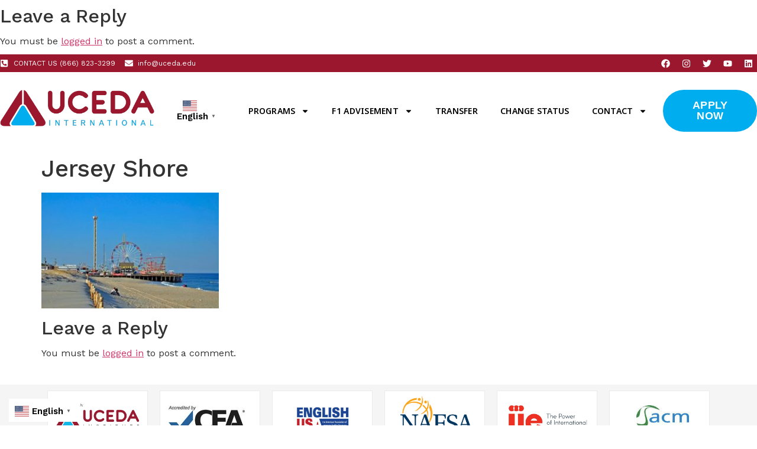

--- FILE ---
content_type: text/html; charset=utf-8
request_url: https://www.google.com/recaptcha/api2/anchor?ar=1&k=6LfEYR4qAAAAANYIOvRx_ZMskMdOD2YZ6AYW1D4q&co=aHR0cHM6Ly91Y2VkYS5lZHU6NDQz&hl=en&v=PoyoqOPhxBO7pBk68S4YbpHZ&size=invisible&anchor-ms=20000&execute-ms=30000&cb=mof2hroygh8h
body_size: 48564
content:
<!DOCTYPE HTML><html dir="ltr" lang="en"><head><meta http-equiv="Content-Type" content="text/html; charset=UTF-8">
<meta http-equiv="X-UA-Compatible" content="IE=edge">
<title>reCAPTCHA</title>
<style type="text/css">
/* cyrillic-ext */
@font-face {
  font-family: 'Roboto';
  font-style: normal;
  font-weight: 400;
  font-stretch: 100%;
  src: url(//fonts.gstatic.com/s/roboto/v48/KFO7CnqEu92Fr1ME7kSn66aGLdTylUAMa3GUBHMdazTgWw.woff2) format('woff2');
  unicode-range: U+0460-052F, U+1C80-1C8A, U+20B4, U+2DE0-2DFF, U+A640-A69F, U+FE2E-FE2F;
}
/* cyrillic */
@font-face {
  font-family: 'Roboto';
  font-style: normal;
  font-weight: 400;
  font-stretch: 100%;
  src: url(//fonts.gstatic.com/s/roboto/v48/KFO7CnqEu92Fr1ME7kSn66aGLdTylUAMa3iUBHMdazTgWw.woff2) format('woff2');
  unicode-range: U+0301, U+0400-045F, U+0490-0491, U+04B0-04B1, U+2116;
}
/* greek-ext */
@font-face {
  font-family: 'Roboto';
  font-style: normal;
  font-weight: 400;
  font-stretch: 100%;
  src: url(//fonts.gstatic.com/s/roboto/v48/KFO7CnqEu92Fr1ME7kSn66aGLdTylUAMa3CUBHMdazTgWw.woff2) format('woff2');
  unicode-range: U+1F00-1FFF;
}
/* greek */
@font-face {
  font-family: 'Roboto';
  font-style: normal;
  font-weight: 400;
  font-stretch: 100%;
  src: url(//fonts.gstatic.com/s/roboto/v48/KFO7CnqEu92Fr1ME7kSn66aGLdTylUAMa3-UBHMdazTgWw.woff2) format('woff2');
  unicode-range: U+0370-0377, U+037A-037F, U+0384-038A, U+038C, U+038E-03A1, U+03A3-03FF;
}
/* math */
@font-face {
  font-family: 'Roboto';
  font-style: normal;
  font-weight: 400;
  font-stretch: 100%;
  src: url(//fonts.gstatic.com/s/roboto/v48/KFO7CnqEu92Fr1ME7kSn66aGLdTylUAMawCUBHMdazTgWw.woff2) format('woff2');
  unicode-range: U+0302-0303, U+0305, U+0307-0308, U+0310, U+0312, U+0315, U+031A, U+0326-0327, U+032C, U+032F-0330, U+0332-0333, U+0338, U+033A, U+0346, U+034D, U+0391-03A1, U+03A3-03A9, U+03B1-03C9, U+03D1, U+03D5-03D6, U+03F0-03F1, U+03F4-03F5, U+2016-2017, U+2034-2038, U+203C, U+2040, U+2043, U+2047, U+2050, U+2057, U+205F, U+2070-2071, U+2074-208E, U+2090-209C, U+20D0-20DC, U+20E1, U+20E5-20EF, U+2100-2112, U+2114-2115, U+2117-2121, U+2123-214F, U+2190, U+2192, U+2194-21AE, U+21B0-21E5, U+21F1-21F2, U+21F4-2211, U+2213-2214, U+2216-22FF, U+2308-230B, U+2310, U+2319, U+231C-2321, U+2336-237A, U+237C, U+2395, U+239B-23B7, U+23D0, U+23DC-23E1, U+2474-2475, U+25AF, U+25B3, U+25B7, U+25BD, U+25C1, U+25CA, U+25CC, U+25FB, U+266D-266F, U+27C0-27FF, U+2900-2AFF, U+2B0E-2B11, U+2B30-2B4C, U+2BFE, U+3030, U+FF5B, U+FF5D, U+1D400-1D7FF, U+1EE00-1EEFF;
}
/* symbols */
@font-face {
  font-family: 'Roboto';
  font-style: normal;
  font-weight: 400;
  font-stretch: 100%;
  src: url(//fonts.gstatic.com/s/roboto/v48/KFO7CnqEu92Fr1ME7kSn66aGLdTylUAMaxKUBHMdazTgWw.woff2) format('woff2');
  unicode-range: U+0001-000C, U+000E-001F, U+007F-009F, U+20DD-20E0, U+20E2-20E4, U+2150-218F, U+2190, U+2192, U+2194-2199, U+21AF, U+21E6-21F0, U+21F3, U+2218-2219, U+2299, U+22C4-22C6, U+2300-243F, U+2440-244A, U+2460-24FF, U+25A0-27BF, U+2800-28FF, U+2921-2922, U+2981, U+29BF, U+29EB, U+2B00-2BFF, U+4DC0-4DFF, U+FFF9-FFFB, U+10140-1018E, U+10190-1019C, U+101A0, U+101D0-101FD, U+102E0-102FB, U+10E60-10E7E, U+1D2C0-1D2D3, U+1D2E0-1D37F, U+1F000-1F0FF, U+1F100-1F1AD, U+1F1E6-1F1FF, U+1F30D-1F30F, U+1F315, U+1F31C, U+1F31E, U+1F320-1F32C, U+1F336, U+1F378, U+1F37D, U+1F382, U+1F393-1F39F, U+1F3A7-1F3A8, U+1F3AC-1F3AF, U+1F3C2, U+1F3C4-1F3C6, U+1F3CA-1F3CE, U+1F3D4-1F3E0, U+1F3ED, U+1F3F1-1F3F3, U+1F3F5-1F3F7, U+1F408, U+1F415, U+1F41F, U+1F426, U+1F43F, U+1F441-1F442, U+1F444, U+1F446-1F449, U+1F44C-1F44E, U+1F453, U+1F46A, U+1F47D, U+1F4A3, U+1F4B0, U+1F4B3, U+1F4B9, U+1F4BB, U+1F4BF, U+1F4C8-1F4CB, U+1F4D6, U+1F4DA, U+1F4DF, U+1F4E3-1F4E6, U+1F4EA-1F4ED, U+1F4F7, U+1F4F9-1F4FB, U+1F4FD-1F4FE, U+1F503, U+1F507-1F50B, U+1F50D, U+1F512-1F513, U+1F53E-1F54A, U+1F54F-1F5FA, U+1F610, U+1F650-1F67F, U+1F687, U+1F68D, U+1F691, U+1F694, U+1F698, U+1F6AD, U+1F6B2, U+1F6B9-1F6BA, U+1F6BC, U+1F6C6-1F6CF, U+1F6D3-1F6D7, U+1F6E0-1F6EA, U+1F6F0-1F6F3, U+1F6F7-1F6FC, U+1F700-1F7FF, U+1F800-1F80B, U+1F810-1F847, U+1F850-1F859, U+1F860-1F887, U+1F890-1F8AD, U+1F8B0-1F8BB, U+1F8C0-1F8C1, U+1F900-1F90B, U+1F93B, U+1F946, U+1F984, U+1F996, U+1F9E9, U+1FA00-1FA6F, U+1FA70-1FA7C, U+1FA80-1FA89, U+1FA8F-1FAC6, U+1FACE-1FADC, U+1FADF-1FAE9, U+1FAF0-1FAF8, U+1FB00-1FBFF;
}
/* vietnamese */
@font-face {
  font-family: 'Roboto';
  font-style: normal;
  font-weight: 400;
  font-stretch: 100%;
  src: url(//fonts.gstatic.com/s/roboto/v48/KFO7CnqEu92Fr1ME7kSn66aGLdTylUAMa3OUBHMdazTgWw.woff2) format('woff2');
  unicode-range: U+0102-0103, U+0110-0111, U+0128-0129, U+0168-0169, U+01A0-01A1, U+01AF-01B0, U+0300-0301, U+0303-0304, U+0308-0309, U+0323, U+0329, U+1EA0-1EF9, U+20AB;
}
/* latin-ext */
@font-face {
  font-family: 'Roboto';
  font-style: normal;
  font-weight: 400;
  font-stretch: 100%;
  src: url(//fonts.gstatic.com/s/roboto/v48/KFO7CnqEu92Fr1ME7kSn66aGLdTylUAMa3KUBHMdazTgWw.woff2) format('woff2');
  unicode-range: U+0100-02BA, U+02BD-02C5, U+02C7-02CC, U+02CE-02D7, U+02DD-02FF, U+0304, U+0308, U+0329, U+1D00-1DBF, U+1E00-1E9F, U+1EF2-1EFF, U+2020, U+20A0-20AB, U+20AD-20C0, U+2113, U+2C60-2C7F, U+A720-A7FF;
}
/* latin */
@font-face {
  font-family: 'Roboto';
  font-style: normal;
  font-weight: 400;
  font-stretch: 100%;
  src: url(//fonts.gstatic.com/s/roboto/v48/KFO7CnqEu92Fr1ME7kSn66aGLdTylUAMa3yUBHMdazQ.woff2) format('woff2');
  unicode-range: U+0000-00FF, U+0131, U+0152-0153, U+02BB-02BC, U+02C6, U+02DA, U+02DC, U+0304, U+0308, U+0329, U+2000-206F, U+20AC, U+2122, U+2191, U+2193, U+2212, U+2215, U+FEFF, U+FFFD;
}
/* cyrillic-ext */
@font-face {
  font-family: 'Roboto';
  font-style: normal;
  font-weight: 500;
  font-stretch: 100%;
  src: url(//fonts.gstatic.com/s/roboto/v48/KFO7CnqEu92Fr1ME7kSn66aGLdTylUAMa3GUBHMdazTgWw.woff2) format('woff2');
  unicode-range: U+0460-052F, U+1C80-1C8A, U+20B4, U+2DE0-2DFF, U+A640-A69F, U+FE2E-FE2F;
}
/* cyrillic */
@font-face {
  font-family: 'Roboto';
  font-style: normal;
  font-weight: 500;
  font-stretch: 100%;
  src: url(//fonts.gstatic.com/s/roboto/v48/KFO7CnqEu92Fr1ME7kSn66aGLdTylUAMa3iUBHMdazTgWw.woff2) format('woff2');
  unicode-range: U+0301, U+0400-045F, U+0490-0491, U+04B0-04B1, U+2116;
}
/* greek-ext */
@font-face {
  font-family: 'Roboto';
  font-style: normal;
  font-weight: 500;
  font-stretch: 100%;
  src: url(//fonts.gstatic.com/s/roboto/v48/KFO7CnqEu92Fr1ME7kSn66aGLdTylUAMa3CUBHMdazTgWw.woff2) format('woff2');
  unicode-range: U+1F00-1FFF;
}
/* greek */
@font-face {
  font-family: 'Roboto';
  font-style: normal;
  font-weight: 500;
  font-stretch: 100%;
  src: url(//fonts.gstatic.com/s/roboto/v48/KFO7CnqEu92Fr1ME7kSn66aGLdTylUAMa3-UBHMdazTgWw.woff2) format('woff2');
  unicode-range: U+0370-0377, U+037A-037F, U+0384-038A, U+038C, U+038E-03A1, U+03A3-03FF;
}
/* math */
@font-face {
  font-family: 'Roboto';
  font-style: normal;
  font-weight: 500;
  font-stretch: 100%;
  src: url(//fonts.gstatic.com/s/roboto/v48/KFO7CnqEu92Fr1ME7kSn66aGLdTylUAMawCUBHMdazTgWw.woff2) format('woff2');
  unicode-range: U+0302-0303, U+0305, U+0307-0308, U+0310, U+0312, U+0315, U+031A, U+0326-0327, U+032C, U+032F-0330, U+0332-0333, U+0338, U+033A, U+0346, U+034D, U+0391-03A1, U+03A3-03A9, U+03B1-03C9, U+03D1, U+03D5-03D6, U+03F0-03F1, U+03F4-03F5, U+2016-2017, U+2034-2038, U+203C, U+2040, U+2043, U+2047, U+2050, U+2057, U+205F, U+2070-2071, U+2074-208E, U+2090-209C, U+20D0-20DC, U+20E1, U+20E5-20EF, U+2100-2112, U+2114-2115, U+2117-2121, U+2123-214F, U+2190, U+2192, U+2194-21AE, U+21B0-21E5, U+21F1-21F2, U+21F4-2211, U+2213-2214, U+2216-22FF, U+2308-230B, U+2310, U+2319, U+231C-2321, U+2336-237A, U+237C, U+2395, U+239B-23B7, U+23D0, U+23DC-23E1, U+2474-2475, U+25AF, U+25B3, U+25B7, U+25BD, U+25C1, U+25CA, U+25CC, U+25FB, U+266D-266F, U+27C0-27FF, U+2900-2AFF, U+2B0E-2B11, U+2B30-2B4C, U+2BFE, U+3030, U+FF5B, U+FF5D, U+1D400-1D7FF, U+1EE00-1EEFF;
}
/* symbols */
@font-face {
  font-family: 'Roboto';
  font-style: normal;
  font-weight: 500;
  font-stretch: 100%;
  src: url(//fonts.gstatic.com/s/roboto/v48/KFO7CnqEu92Fr1ME7kSn66aGLdTylUAMaxKUBHMdazTgWw.woff2) format('woff2');
  unicode-range: U+0001-000C, U+000E-001F, U+007F-009F, U+20DD-20E0, U+20E2-20E4, U+2150-218F, U+2190, U+2192, U+2194-2199, U+21AF, U+21E6-21F0, U+21F3, U+2218-2219, U+2299, U+22C4-22C6, U+2300-243F, U+2440-244A, U+2460-24FF, U+25A0-27BF, U+2800-28FF, U+2921-2922, U+2981, U+29BF, U+29EB, U+2B00-2BFF, U+4DC0-4DFF, U+FFF9-FFFB, U+10140-1018E, U+10190-1019C, U+101A0, U+101D0-101FD, U+102E0-102FB, U+10E60-10E7E, U+1D2C0-1D2D3, U+1D2E0-1D37F, U+1F000-1F0FF, U+1F100-1F1AD, U+1F1E6-1F1FF, U+1F30D-1F30F, U+1F315, U+1F31C, U+1F31E, U+1F320-1F32C, U+1F336, U+1F378, U+1F37D, U+1F382, U+1F393-1F39F, U+1F3A7-1F3A8, U+1F3AC-1F3AF, U+1F3C2, U+1F3C4-1F3C6, U+1F3CA-1F3CE, U+1F3D4-1F3E0, U+1F3ED, U+1F3F1-1F3F3, U+1F3F5-1F3F7, U+1F408, U+1F415, U+1F41F, U+1F426, U+1F43F, U+1F441-1F442, U+1F444, U+1F446-1F449, U+1F44C-1F44E, U+1F453, U+1F46A, U+1F47D, U+1F4A3, U+1F4B0, U+1F4B3, U+1F4B9, U+1F4BB, U+1F4BF, U+1F4C8-1F4CB, U+1F4D6, U+1F4DA, U+1F4DF, U+1F4E3-1F4E6, U+1F4EA-1F4ED, U+1F4F7, U+1F4F9-1F4FB, U+1F4FD-1F4FE, U+1F503, U+1F507-1F50B, U+1F50D, U+1F512-1F513, U+1F53E-1F54A, U+1F54F-1F5FA, U+1F610, U+1F650-1F67F, U+1F687, U+1F68D, U+1F691, U+1F694, U+1F698, U+1F6AD, U+1F6B2, U+1F6B9-1F6BA, U+1F6BC, U+1F6C6-1F6CF, U+1F6D3-1F6D7, U+1F6E0-1F6EA, U+1F6F0-1F6F3, U+1F6F7-1F6FC, U+1F700-1F7FF, U+1F800-1F80B, U+1F810-1F847, U+1F850-1F859, U+1F860-1F887, U+1F890-1F8AD, U+1F8B0-1F8BB, U+1F8C0-1F8C1, U+1F900-1F90B, U+1F93B, U+1F946, U+1F984, U+1F996, U+1F9E9, U+1FA00-1FA6F, U+1FA70-1FA7C, U+1FA80-1FA89, U+1FA8F-1FAC6, U+1FACE-1FADC, U+1FADF-1FAE9, U+1FAF0-1FAF8, U+1FB00-1FBFF;
}
/* vietnamese */
@font-face {
  font-family: 'Roboto';
  font-style: normal;
  font-weight: 500;
  font-stretch: 100%;
  src: url(//fonts.gstatic.com/s/roboto/v48/KFO7CnqEu92Fr1ME7kSn66aGLdTylUAMa3OUBHMdazTgWw.woff2) format('woff2');
  unicode-range: U+0102-0103, U+0110-0111, U+0128-0129, U+0168-0169, U+01A0-01A1, U+01AF-01B0, U+0300-0301, U+0303-0304, U+0308-0309, U+0323, U+0329, U+1EA0-1EF9, U+20AB;
}
/* latin-ext */
@font-face {
  font-family: 'Roboto';
  font-style: normal;
  font-weight: 500;
  font-stretch: 100%;
  src: url(//fonts.gstatic.com/s/roboto/v48/KFO7CnqEu92Fr1ME7kSn66aGLdTylUAMa3KUBHMdazTgWw.woff2) format('woff2');
  unicode-range: U+0100-02BA, U+02BD-02C5, U+02C7-02CC, U+02CE-02D7, U+02DD-02FF, U+0304, U+0308, U+0329, U+1D00-1DBF, U+1E00-1E9F, U+1EF2-1EFF, U+2020, U+20A0-20AB, U+20AD-20C0, U+2113, U+2C60-2C7F, U+A720-A7FF;
}
/* latin */
@font-face {
  font-family: 'Roboto';
  font-style: normal;
  font-weight: 500;
  font-stretch: 100%;
  src: url(//fonts.gstatic.com/s/roboto/v48/KFO7CnqEu92Fr1ME7kSn66aGLdTylUAMa3yUBHMdazQ.woff2) format('woff2');
  unicode-range: U+0000-00FF, U+0131, U+0152-0153, U+02BB-02BC, U+02C6, U+02DA, U+02DC, U+0304, U+0308, U+0329, U+2000-206F, U+20AC, U+2122, U+2191, U+2193, U+2212, U+2215, U+FEFF, U+FFFD;
}
/* cyrillic-ext */
@font-face {
  font-family: 'Roboto';
  font-style: normal;
  font-weight: 900;
  font-stretch: 100%;
  src: url(//fonts.gstatic.com/s/roboto/v48/KFO7CnqEu92Fr1ME7kSn66aGLdTylUAMa3GUBHMdazTgWw.woff2) format('woff2');
  unicode-range: U+0460-052F, U+1C80-1C8A, U+20B4, U+2DE0-2DFF, U+A640-A69F, U+FE2E-FE2F;
}
/* cyrillic */
@font-face {
  font-family: 'Roboto';
  font-style: normal;
  font-weight: 900;
  font-stretch: 100%;
  src: url(//fonts.gstatic.com/s/roboto/v48/KFO7CnqEu92Fr1ME7kSn66aGLdTylUAMa3iUBHMdazTgWw.woff2) format('woff2');
  unicode-range: U+0301, U+0400-045F, U+0490-0491, U+04B0-04B1, U+2116;
}
/* greek-ext */
@font-face {
  font-family: 'Roboto';
  font-style: normal;
  font-weight: 900;
  font-stretch: 100%;
  src: url(//fonts.gstatic.com/s/roboto/v48/KFO7CnqEu92Fr1ME7kSn66aGLdTylUAMa3CUBHMdazTgWw.woff2) format('woff2');
  unicode-range: U+1F00-1FFF;
}
/* greek */
@font-face {
  font-family: 'Roboto';
  font-style: normal;
  font-weight: 900;
  font-stretch: 100%;
  src: url(//fonts.gstatic.com/s/roboto/v48/KFO7CnqEu92Fr1ME7kSn66aGLdTylUAMa3-UBHMdazTgWw.woff2) format('woff2');
  unicode-range: U+0370-0377, U+037A-037F, U+0384-038A, U+038C, U+038E-03A1, U+03A3-03FF;
}
/* math */
@font-face {
  font-family: 'Roboto';
  font-style: normal;
  font-weight: 900;
  font-stretch: 100%;
  src: url(//fonts.gstatic.com/s/roboto/v48/KFO7CnqEu92Fr1ME7kSn66aGLdTylUAMawCUBHMdazTgWw.woff2) format('woff2');
  unicode-range: U+0302-0303, U+0305, U+0307-0308, U+0310, U+0312, U+0315, U+031A, U+0326-0327, U+032C, U+032F-0330, U+0332-0333, U+0338, U+033A, U+0346, U+034D, U+0391-03A1, U+03A3-03A9, U+03B1-03C9, U+03D1, U+03D5-03D6, U+03F0-03F1, U+03F4-03F5, U+2016-2017, U+2034-2038, U+203C, U+2040, U+2043, U+2047, U+2050, U+2057, U+205F, U+2070-2071, U+2074-208E, U+2090-209C, U+20D0-20DC, U+20E1, U+20E5-20EF, U+2100-2112, U+2114-2115, U+2117-2121, U+2123-214F, U+2190, U+2192, U+2194-21AE, U+21B0-21E5, U+21F1-21F2, U+21F4-2211, U+2213-2214, U+2216-22FF, U+2308-230B, U+2310, U+2319, U+231C-2321, U+2336-237A, U+237C, U+2395, U+239B-23B7, U+23D0, U+23DC-23E1, U+2474-2475, U+25AF, U+25B3, U+25B7, U+25BD, U+25C1, U+25CA, U+25CC, U+25FB, U+266D-266F, U+27C0-27FF, U+2900-2AFF, U+2B0E-2B11, U+2B30-2B4C, U+2BFE, U+3030, U+FF5B, U+FF5D, U+1D400-1D7FF, U+1EE00-1EEFF;
}
/* symbols */
@font-face {
  font-family: 'Roboto';
  font-style: normal;
  font-weight: 900;
  font-stretch: 100%;
  src: url(//fonts.gstatic.com/s/roboto/v48/KFO7CnqEu92Fr1ME7kSn66aGLdTylUAMaxKUBHMdazTgWw.woff2) format('woff2');
  unicode-range: U+0001-000C, U+000E-001F, U+007F-009F, U+20DD-20E0, U+20E2-20E4, U+2150-218F, U+2190, U+2192, U+2194-2199, U+21AF, U+21E6-21F0, U+21F3, U+2218-2219, U+2299, U+22C4-22C6, U+2300-243F, U+2440-244A, U+2460-24FF, U+25A0-27BF, U+2800-28FF, U+2921-2922, U+2981, U+29BF, U+29EB, U+2B00-2BFF, U+4DC0-4DFF, U+FFF9-FFFB, U+10140-1018E, U+10190-1019C, U+101A0, U+101D0-101FD, U+102E0-102FB, U+10E60-10E7E, U+1D2C0-1D2D3, U+1D2E0-1D37F, U+1F000-1F0FF, U+1F100-1F1AD, U+1F1E6-1F1FF, U+1F30D-1F30F, U+1F315, U+1F31C, U+1F31E, U+1F320-1F32C, U+1F336, U+1F378, U+1F37D, U+1F382, U+1F393-1F39F, U+1F3A7-1F3A8, U+1F3AC-1F3AF, U+1F3C2, U+1F3C4-1F3C6, U+1F3CA-1F3CE, U+1F3D4-1F3E0, U+1F3ED, U+1F3F1-1F3F3, U+1F3F5-1F3F7, U+1F408, U+1F415, U+1F41F, U+1F426, U+1F43F, U+1F441-1F442, U+1F444, U+1F446-1F449, U+1F44C-1F44E, U+1F453, U+1F46A, U+1F47D, U+1F4A3, U+1F4B0, U+1F4B3, U+1F4B9, U+1F4BB, U+1F4BF, U+1F4C8-1F4CB, U+1F4D6, U+1F4DA, U+1F4DF, U+1F4E3-1F4E6, U+1F4EA-1F4ED, U+1F4F7, U+1F4F9-1F4FB, U+1F4FD-1F4FE, U+1F503, U+1F507-1F50B, U+1F50D, U+1F512-1F513, U+1F53E-1F54A, U+1F54F-1F5FA, U+1F610, U+1F650-1F67F, U+1F687, U+1F68D, U+1F691, U+1F694, U+1F698, U+1F6AD, U+1F6B2, U+1F6B9-1F6BA, U+1F6BC, U+1F6C6-1F6CF, U+1F6D3-1F6D7, U+1F6E0-1F6EA, U+1F6F0-1F6F3, U+1F6F7-1F6FC, U+1F700-1F7FF, U+1F800-1F80B, U+1F810-1F847, U+1F850-1F859, U+1F860-1F887, U+1F890-1F8AD, U+1F8B0-1F8BB, U+1F8C0-1F8C1, U+1F900-1F90B, U+1F93B, U+1F946, U+1F984, U+1F996, U+1F9E9, U+1FA00-1FA6F, U+1FA70-1FA7C, U+1FA80-1FA89, U+1FA8F-1FAC6, U+1FACE-1FADC, U+1FADF-1FAE9, U+1FAF0-1FAF8, U+1FB00-1FBFF;
}
/* vietnamese */
@font-face {
  font-family: 'Roboto';
  font-style: normal;
  font-weight: 900;
  font-stretch: 100%;
  src: url(//fonts.gstatic.com/s/roboto/v48/KFO7CnqEu92Fr1ME7kSn66aGLdTylUAMa3OUBHMdazTgWw.woff2) format('woff2');
  unicode-range: U+0102-0103, U+0110-0111, U+0128-0129, U+0168-0169, U+01A0-01A1, U+01AF-01B0, U+0300-0301, U+0303-0304, U+0308-0309, U+0323, U+0329, U+1EA0-1EF9, U+20AB;
}
/* latin-ext */
@font-face {
  font-family: 'Roboto';
  font-style: normal;
  font-weight: 900;
  font-stretch: 100%;
  src: url(//fonts.gstatic.com/s/roboto/v48/KFO7CnqEu92Fr1ME7kSn66aGLdTylUAMa3KUBHMdazTgWw.woff2) format('woff2');
  unicode-range: U+0100-02BA, U+02BD-02C5, U+02C7-02CC, U+02CE-02D7, U+02DD-02FF, U+0304, U+0308, U+0329, U+1D00-1DBF, U+1E00-1E9F, U+1EF2-1EFF, U+2020, U+20A0-20AB, U+20AD-20C0, U+2113, U+2C60-2C7F, U+A720-A7FF;
}
/* latin */
@font-face {
  font-family: 'Roboto';
  font-style: normal;
  font-weight: 900;
  font-stretch: 100%;
  src: url(//fonts.gstatic.com/s/roboto/v48/KFO7CnqEu92Fr1ME7kSn66aGLdTylUAMa3yUBHMdazQ.woff2) format('woff2');
  unicode-range: U+0000-00FF, U+0131, U+0152-0153, U+02BB-02BC, U+02C6, U+02DA, U+02DC, U+0304, U+0308, U+0329, U+2000-206F, U+20AC, U+2122, U+2191, U+2193, U+2212, U+2215, U+FEFF, U+FFFD;
}

</style>
<link rel="stylesheet" type="text/css" href="https://www.gstatic.com/recaptcha/releases/PoyoqOPhxBO7pBk68S4YbpHZ/styles__ltr.css">
<script nonce="c5IP0VqW9UbGD5dMdcmGlQ" type="text/javascript">window['__recaptcha_api'] = 'https://www.google.com/recaptcha/api2/';</script>
<script type="text/javascript" src="https://www.gstatic.com/recaptcha/releases/PoyoqOPhxBO7pBk68S4YbpHZ/recaptcha__en.js" nonce="c5IP0VqW9UbGD5dMdcmGlQ">
      
    </script></head>
<body><div id="rc-anchor-alert" class="rc-anchor-alert"></div>
<input type="hidden" id="recaptcha-token" value="[base64]">
<script type="text/javascript" nonce="c5IP0VqW9UbGD5dMdcmGlQ">
      recaptcha.anchor.Main.init("[\x22ainput\x22,[\x22bgdata\x22,\x22\x22,\[base64]/[base64]/bmV3IFpbdF0obVswXSk6Sz09Mj9uZXcgWlt0XShtWzBdLG1bMV0pOks9PTM/bmV3IFpbdF0obVswXSxtWzFdLG1bMl0pOks9PTQ/[base64]/[base64]/[base64]/[base64]/[base64]/[base64]/[base64]/[base64]/[base64]/[base64]/[base64]/[base64]/[base64]/[base64]\\u003d\\u003d\x22,\[base64]\\u003d\\u003d\x22,\[base64]/EmVBTVoSMMO2anTDp8O/w5knw5RpwpBfKArDlTvCgcOYw7jCqVYsw5/CilJDw7nDjxTDrzQ+PzTDgMKQw6LCj8K6wr5ww4/Dlw3Ch8Ocw6DCqW/[base64]/DrjTDvMO0w58EwphpF8ONEcKWYH3DvcKHwpfDvlU7SA4iw40OeMKpw7LCrMOCZGd0w4hQLMOgY1vDr8KXwqBxEMOaYEXDgsKhP8KEJF8jUcKGIy0HDzwzwpTDpcOmJ8OLwp55XhjCqm/CisKnRQokwp02OcO6NRXDjMKKSRRmw5jDgcKRGV1uO8KPwoxIOQJGGcKwV0DCuVvDmiRiVXXDoDksw75Zwr83DzYQVW/DtsOiwqVDaMO4KD9jNMKtRGJfwqwpwqPDkGR7YHbDgDjDkcKdMsKQwrnCsHRiZ8OcwoxdWsKdDS7DsWgcGngWKlfCrsObw5XDnMKEworDqsOyS8KEUnQhw6TCk1BLwo8+fsKve33CoMKMwo/Ci8Otw57DrMOADsKFH8O5w4zCoTfCrMK7w7VMamhEwp7DjsOsSMOJNsKbJMKvwrgPAl4UfRBcQ2PDhhHDiGzCncKbwr/Cr3nDgsOYYcKxZ8O9DDYbwrosNE8LwoQCwq3Cg8OFwphtR2XDg8O5wpvCtUXDt8OlwoJleMOwwrhEGcOMbD/CuQVOwodlRkrDgj7CmSfCsMOtP8K1MW7DrMOBwpjDjkZmw7zCjcOWwqjCgsOnV8KhJ0ldMcK1w7hoPhzCpVXCtFzDrcOpOmcmwplDUAFpUMKMwpXCvsOJa1DCnxcXWCw+Kn/DlW8yLDbDklbDqBpcNl/Cu8O/wrLDqsKIwqXCoXUYw43Cj8KEwpcBN8OqV8Kkw5oFw4REw5vDtsOFwppdWHZEasK4awgTw6ZawrJPZgx6UzzCjG/Cq8KtwrRLKTEpwrDCgsOqw4IEw57Cn8OuwqMUXsO4VnXDhxYPXzbDsEbDisOXwpUnwoB+DAVJw4TCtTRrZWdteMKQw4jDqijDosOlKsOkOz5dd0LCtkTDv8OOwqDCrD3Cp8KaOMKLwqALw4vDusOyw4IAK8OFMMOKw5HCmBdBNh/DrQ7Cgn7DrMKCVsONBAEcw7RpC0HCrcKkH8K5w7UYw7wHw6xeworDo8K/wqbDiHk9HFnDtsODw63DhMO6wqPDjwBAwq4Pwo7CrUXDk8OpScKJwqvDt8KecsOFe0IeGsOcwoPDliPDpsOne8KjwolcwoM6wpDDnsODw5vDgnXDgcK0H8K3wrbDp8OXV8K+w4IAw5o6w4dAOMOzwohBwok7f1jCnVrDhMO2a8O/w6DDsFDCvgB0cnTDh8K1w5bDi8Oaw5/CgcO8wq7DgBnCgGARwoBUw7vDoMKCwpzDh8KOwpXCljvDiMO1H2ZPVwd1w4TDnjXDrsKcfMOINMK6wo3Dj8OGTsKMw6fCsH7Dv8OzccOBPA3CpXskwodiwrNza8OVwrjDvTx5wolNNThxwofCtlrDisKbfMOLw6XDlQpwTy/DpRNNKGrDpFJmw547MMOjwpc1McODwpRRw6w1E8KhXMKbw6fDv8OQw4kzLSjDhmXCkTYGAHJmw4sAwpvDsMK+w7ptNsOaw6fCmV7ChxnDkQbDgMK/[base64]/WsKew6/DlgvCpMO1wpjCl8Ome3BUQMKnwrspwq/Cs8KqwozChTjDvMK6wpgJWMOmwqtAGMKRwrtkD8KEJ8K7w7RUGsKVAcOjwqDDjV8/w4F9wq8EwoA4MMO5w79iw6Y3w4tJwpXCosOjwpt0LS3Di8Kpw4whWMKIw60/wpwPw57Cmk7Ch2lZwpzDrcOAw4pYw5k2AcK6QcKBw4PCuyzCgXTDqlnDqsKeZcObTsKoOMKuHcOiw515w4bCj8KSw4TCm8O4w47DtsO+bCoHw7dRScOcOGbDoMOja3/Dq0IWcsKBOcK3WMKEw6dUw6wFw6Bew5JWNnYoSBjChVYrwpvDiMKEcgLDhCrDtMO2wqogwoXDkl/[base64]/JsOwScKyAsONIsOuw7/[base64]/DhsK7A8K2wqfCm8KBw7nChEvDgcOBUFdNbBXClxMmw71Aw70JwpTCtlUKcsK9ZcOtUMODwpMPHMOww6HCvsO0OjLDrsOsw6EIL8OCWE9kwoxqI8KMTRo/aUQ3w499WH1qWsONDcOFdsOgwoPDkcOcw5RNwpk/VcOvwo1qFWVDworCi1IYQcKqcUJQw6HDicKuw4o4w7PCpsKdIcOxw4TDqkjDl8OGK8OUw5TDjUPCsAfCoMOLwqsbwpXDinrCsMOue8OGJ0zDhsO3KMKjBcOAw50rw5ZowrcoQGTCh2LCvTLCmMOcIFt3KizCrk0Mwpg8fCrCksKgbCQ/[base64]/w7TCtcK8bsKMw7F4Q8O/wqkqbhTCvhXCpS4Kw6tdw7/Dr0bDm8KKw6LDgDHCuWXCrTk5J8O0SsKUwqIIbVfDksKAM8KAwp3CvVUEw4jDjsOmQXcnwoI9W8O1w4YIw5bCoXvCp1vDgm7DrVUlw5VdA0rCjGrCncKcw7tmTyvDq8KGYDgSwp/DmsOVw4TDsDQSdcOAwowMw50zZ8KVGsOJG8Oqw4ExJcKdC8KKfsKnwojDjsKxHjAqeGNrEiAnwopYwrHCh8K2Q8O8YzPDqsKvQn04R8O/BMKIw5HCs8KSex9hw4PCkQ/DmDHDuMOhwoDDvBRPw6pnAWXCgGzDocKuwqNlAAEiKD/[base64]/DocOUw57Cn2PDjBPDrcOKXsKSXDVQVnnDpj7DgMKzMV9UJhJ5JiDCiTB3Kl8iwoTCvsKfE8ONH1QLwr/Dn2rDpRrDusO/w5LCjA4ESMOuwqslfcK/Y1TCqn7CoMOYwqZXw7XDhnDCpMOrbhYZw5rDvMK8PMOECsOxwrTDrWHCj3QTT0rCjsOpwprDmcO1GmTDkcK4wpPDtn0DTDDCmsK8K8KuekHDncO4OsOrJVnDjsOjA8KwYRLCmcKiMMOCw5E9w7NfwqHCmMOsHcOlw5Iow41xd0/CtcORbcKNwqjClsO5wo15w73ChMOieEJJwp3DmMOiwp5Sw43DicO3w4Ubw5HCm1HDlEJEbDdcw48Ywp/Ch1fChzTCkk51bEMIYsOGWsORwqzCjSzDsTLDncO9bwV/[base64]/Cj2TDgRM6w6JuLsOowrZ4w6/CnlJKw5/[base64]/DucKOUsOSw6nDl8OHw6jCrhbDscOvw7shA8O5dMOxZCTCoxXDg8KWO2/[base64]/DtCfDjWVIw5RxPsKAP8OQfk7DosKVw4LCuMKkwpbCksOKH8KpOcKEwoNhw47Dg8K+woMDw6DDp8KZDn3CsBcywofDig7CtXbCu8Krwrw2wo/CvWzCjzhHN8Odw7zCmcOPPgvCkMOYwqIXw5bCijvCqsOUasKuwqXDncKkwp0HN8OiHcO9w4HDijrCssO8woPCrGTDgi0qUcOVX8OWd8Kdw5U2woXCoC4VMMOOw5/[base64]/CnnrDg8K3wrgNw4/CjcKzYzrCoMOtw4nDi2Q8SUjDl8OEwpJJW3sGTMKPw5fCtsO9S0xowrvDrMOhw7rCl8O2wpwXIMKobsOww4JPw6nDvlIsbixwRsK4H2DDrMOwL3gvw4jCjsKGwo1WGx3DsS7CncKhecO/dSnDjBEEw5lzIkHDvsKJVsKbEh9YfsKkT0pTw6gdwonCkMO/EDDCu3cdw4XDo8ODwrsNwobDsMOcwofDtkTDpnx4wqvCocOaw5wZGnxTw75pwphjw73CoipteVnDiwrDli0seAMyGcOrb34Dwq9zahtXHCLClHMiwpTDnMK9w5MxXSDDkk5gwoEXw4HCrQ1HWMK4RRlgwpNYLsOzw7Q0w5DCk1cHwpvDnMKAFh/Dsh/Co2oxwpU1OMOZw7QVwqHDpsO7w5HCqDwbV8KfTsOoayvCnAvDp8KLwr9+dcOzw7Y5SMOfw4VMwodZO8KJPmvDiFPCo8KhPSYhw5cpRHPCsCtRwq/[base64]/[base64]/[base64]/w6rDrjDCvsK/PsK4wpcow5cmByZBbQ13wq/DkklIw53ClCnCvQpNTRvCjcOMXB3CtsO1X8KgwoUVwo/[base64]/CvWlswqgtw6bDhsOMw6PDpGQAwq3DqFXCjcKIw7Jgw4nCu0nChj1Kckw5OxDCmsOzwosOwpfDgAbCp8OZw5oww5DDssK5a8KEN8OVPBbCtioOw4fCrsO7wo/Do8OQPsOmPQc7wopkB2rDlsOwwr1Mw6TDgGvDkljClcKTWsK5w4ZFw7hSXULChh/DixVnURzClF3CqMKZBRrCgl1gw6LCucOXw6bCsm5+w61PVhLCijd1wo3CkMOFP8KreBkYWl/CtnvDqMOhwp/DhMOBwqvDlsOpwoF7w63CtsOeXQU/wpETwrDCnWjCjMOEw6tkWsOFw6svLcKewr9WwqopLF7Cp8KiB8OzW8O/[base64]/McKIekQuw407SSXDgcONIcKuw6fCoiDDpmbCg8Omw5nDmUBEacO6w6vCiMO9Y8KOwotWwoPDqsO5dcKKAsO/w5bDkMK3GnEDwroID8K/X8OawqvDgsKhNid0csKmRMOew4c4wp/DjMO9ecKiVcK8QnDCjcK+wpxfMcKceSc+CsKdwr0LwokEJsK+OcOywqUAwqYmw7HCj8KtYXXClsK0wqQQNmbDosOXJMODQXbCgXLCqsO/[base64]/w4fDnzLCuT7Cq35GQDQ6w5DCpxY1wpnCg8OLwoLDq3swwqZaDiXCl2Qcwo/DucOwC3HCkMO1UTvCgALCl8OAw7vCocK1w7LDv8ODXnHCiMKxJwokJsOEw7TDmCQZRHUMYcKQD8KhMF7Ci3rCmsO0fCbCgsKcPcOiYMK+wrJ+I8KmTcOrLhVHPcKXwqhrbETDjsOyT8KZBsOIT3fDtcO9w7bCjMOYHVfDqzNNw6o1w4/DnMKCw7RzwrxUw6/[base64]/w5N2w7gqw6PCmip5aMOmw5LCn8OvwpEtwpXCuErDsMO4YMKzDn46d3LCnMOzw5nDvsKiwqLDsSPChnNOwp8AacKtw6nDpzrCtcKXe8KHQ2HCl8Owf0lWwpDDssKJb1XCnFUQwqrDjUsMNXt0O1B5wpxBejNCw5bCnhERcmPDnAjDtsO/wrtPw6vDj8OpR8OfwqQKwq/[base64]/Ds8OBwqIxMMKfVRnCncK1wr3Du1QjD8OFd3fDpFrCkcKvBDolwoVLPcO+w4rCnSJpH1NKwpLCkFXDlsKCw47CszXCuMO3IHHCuycFw5dWwq/[base64]/wpcJYcOhwqrCnEzDucOgM8KOWMOYwpjDjE/DicKMQ8Oww5PDmg1dw6RIaMOGwrvDsF09wrIgwqjCjGrDozgGw67CqHTDkyIJC8KjfjXCuSl2O8KJIXo5GsOeBcKeT1bClS7DocOmbV5zw4xcwr05GcKZw6nCpMOeW3/ClsONw6EDw78JwrF4QknCmsO4wqIfwrrDqDrCh2PCm8OxG8KIRSNufRJTwq7DlwE2w47DvsKLw5nDmWFXAXHCkcOBH8KwwpRIdGQnccOiasOSASc/VXbDpcOxTl9hwqlFwr88RsOTw5LDtMOBScO3w5lTaMOvworCmE7DoTtaPVx2KMKsw5kTwo0odw4YwqLCvBTCoMOaKsKcQjnCqcOlw5ouw45MY8OscC/DgxjCtcORwqwMR8KnYGoEw4XCjMOuw7Brw4vDg8K2fMOWFDNxwoR+AHZBwr5iwr3CngbDkCzCm8KfwqbDpMOFVhnDqsKneDliw53Coh4twqwsQC0ew4vDn8OMw6LDkMK4Z8OCwq/CicOmAMOZeMOGJMO7w64PcMOjDMKxDsONJnnDt1TCjXHCmMO4GgHDosKdd1TDqcOVDcKOVcKwC8Onw5jDoDfDp8OUwqU/PsKFesOwN0QoeMOGw5PClMKVw6YTwrnDkWTCk8OHJXTDvcKYSABAw5fDm8Obwq9Fw4DDhhPChcOrw69KwrHCsMK+dcKzwpUjXmYhDFXDrsKqBMK0wpzClVrDpsKIwo7Ck8K4wpbDiwcCDgTCki7CklEFHhIZw7FweMK/SmRQw4bCtiTDln7CrcKCLMOgwpEFWcOQwq3CvzzDqywbw63CpsKjSEoLwpbDsV5seMKPG3fDm8KmLsOPwoEBwrAKwoUBw7HDqCPDnsK8w60ow4vCjMKXw4laVxzCtAPDssOsw7FFwqrCpUrCvcO1wr3Cpy51ZcKIw45Xw5AXw7xIel3Dg1leXx/CnMO6wovCp2VGwolSw64Iw7bCpcOhMMOKDF/[base64]/CqcOaw5lQwprDuMKyScK+w6/DtErCrEQWwpfDmMOPwpjDqHjDlsKgw4LDp8OsVMK8FsKsMsOcwrXDqMO/IcKlw4/[base64]/[base64]/CnFrCncOBw7AkV8KgSMKRSg8Dwq7DgjTCjcKfQjlURhEtaAzCuQEqbWw4w7MTSxseUcKQwqtrwq7Cg8OPw5DDqMKAAmYfwonChcOVA08Vw6zDsWRNasKiDlZOZRLCqsKLw4/CtMKCSMOdcx45wrp+DwLCmsOnS0XDscORNsKVXG7Cu8KVKyIhO8OKYXPCu8ONZMKLwr7DmCNVwp/[base64]/CiQl3w6XDszZXw6wBwrLDhXEGYCbCo8Oew6EZOsOYwpTCjm3ClcOlwp3DmsORfsKow6HCgEoQwpZkWMOuw7/[base64]/Duwxqw6Y4wo7DgsOBwrMARH/[base64]/CtsK9PsO6woXCgUFhw5XCn3odwptAw6YDwqUAVcOtK8Oqwq0accOhwqIfVxkKwoMzMGtlw7JbD8OTwqzDhTLDs8KIw7HCmTfCsjzCo8OPV8O0O8KPwqo/wpQLPcKUwrQmR8KQwp9zw4LDjhHDvHtrTDXDvS4TBcKdw7jDusOcQknCgHNAwqtsw7sZwp7CsRUodF3DvcOPw4gtwrbDv8Kzw7t8UExHwqzDt8OhwrfCq8KDw6IzYMKNwpPDk8O9VsOfIcOjVjl7IcKZwpPDkSFdwqDDrAYbw7Vow7TDmydyZcK/PsK0d8KUVMOrw5FYD8O2WnLCrMKxE8Ogw7UPaR7DnsKswrTCvz7Dv3tXVlt2REIQwpfCvHDDpwbCqcONLzLCszfCrjzCmBXCksKLwqU+w44bdxtcwqjClnMBw4XDrcOSwp3Dm0F1w4/[base64]/VcKpRjwSEXHCoEBtICbCrSZJBMOwwoEwXRE/dxrDnMKzHU52woDDqhPDmsKrw7QcCHLCkcOVOnDCpT8YTMKDdUs2w43DuFnDocKuw650w6ZXDcO/[base64]/CscOmwp93w7DCiMOlfDzCuwfCocKJFcOWwpnCr0TCssOPK8OlGcOQeVJ7w50iSsOPEcOQMsKow5XDqDTDqsKUw4gzfMKwOkLDul1UwoMIT8OfMh5pQcO5wolXdHDCvnLDuF3CsAHCpjdLwpYSwp/[base64]/w5rDmRhEw4DCucKmYMOrBMKTwrLCqsKYQcOswqlIw6XDp8KRaS0Wwq/Dh0Bsw4F7a2tew6jDuyvCuhnDvMObZ1vCucOveBRpSXgJw7Q6cRYJWcOzVwhRCw8DKQtBBsOVKsKsUcKDPsKvw6A1AsOTKMOWawXDocOkGgDCvxDDm8OcXcOqTkN2bMK6cizChMOAeMOdw7tuRsOJa1/Cul4cXMK4wpLDj0vCn8KIGzRAKwbCgD9/w6sCLMK4w4/CoSxMwoVHworDlSHDrgvCuEDDpsKdwoRQO8KGQMKzw7h4wpPDoBHDmMKJw5vDtcO8F8KaX8O3ZzE5w6DCjTjCjgjDnlx5w5pow4zCjcOow5NCS8K0WMOUw73Dk8O2c8K0wqDCuH7DsFTCvj7CnVV4w5FHYcKDw71jEQ0qwrvDsH1vRiXDki/CqsOkcHhwwpfChivDg1QRw6FZw43CvcOxwr5sWcOmMcK6RcOaw6MdwrnCngRPFcKsHcO+w47ClsKywq3DucKxaMKlw4/Cg8OPw67DssK0w6AGwrBfTSgYJsK4w73DhsOUHkJ0NlgUw6AkBSfCk8OGOsKew77CgMOswqPDksO6AMOVI1LDoMKDNsOkXS/[base64]/wrXCjsOsw57DumBZEiMoSj8xwrLDuMOXwpbCjcKOw5XDnW/CtzcLf11oOsKOen7Dhi9Aw4zCnsKYMsO8wptQP8ORwqfCqcOKw5Qkw5TDlcOdw4TDm8KHZMKESjfCmMK1w7bCuTrDoTTDvMKQwr3DvDFcwqY0w75qwr/Dl8O/TAVHRgrDqcK+EBPCnMKpw6vDmWEyw7PDnlLDkMK/w6jCmU/CqyQ3GAI7wonDsXLCmGVYXMO2woYnHyHDuwpVR8KVw4TDi1R/[base64]/[base64]/Dv286w6DDsMOCw7w2w6oiDFrCqsOUX8ORw7guCMKWw4BaQTXDv8OLUcK7QMOLUyjCmUvCrlXDqEPCmMO0AcKwA8KeFGfDlxXDii/Dp8OiwrvCr8Kxw74zE8OBw7ZbOivCsUzChEfCj03DjSU0a1fDrcOcw47Di8K/[base64]/DtMKyw4EEw7cRwqJTw4bCoMOHGG8Jw4AUwrk/w7XCphnDsMOwWcKFKl3CmlJ8cMOBQU9bScOwwrXDuQfCvzsMw6FtwozDjMKpw4wrQcKbw5NFw7BdMBkuw45lBFEEw7rDiinDhsOYNsOxAcK7K2MxQyxNwonCuMOBwpFOeMO4woYRw5g3w7/CjsO/[base64]/DoDXDskJiRjzDncOaDMOdMsOmw5Uww7QvQsOyGUxbwqDDosO6w4vChsKcNWIsI8O2dsK3w6jDl8OFJsKjJsKGwoVGP8KxdsO4dsOsE8OkaMOjwoDClThmwrh+b8KQR3cdGMKawoLDkh/ClgZLw43ColXCt8K8w5zDig/CtsOBwoLDq8OpYcOcDBzCgcOJNsOvHhxLeGpxaA7CkF9bw7bCnUrDv3XCsMOoEMOlU3ICD07DnsKQwpEPJT/DgMOZwrDDn8Kpw6YJKsKdwrFjYcKEDMOydsO1w77DtcKeN07Cl2BZTGpEwoA5N8KQeHkEN8Obwo7CrsKNwplbNcKPw4DClQp6wqjDtMOQwrnDhcKtw6xcw4TCu2zDvCvDpsKcwofClMOGwq3DsMOcw4rCqsOCYEYcQcK/w6xGw7ABdzjDkU/DpMKkw4rDgMOjYsK0wqXCr8OhFHQbRSsCcsKjEMOGwoPDvj/CrzUKw4jDlcKew57DnQHDll/[base64]/DlzN4wq7CpcObNEbCvmozTcOoDsKFwoc/Sn3CuiNTwq/CnRhxwrPDqhQ3fcK6TMOiIFvClcORwrzDtQDDvGslJ8OQw4fDucOZVTXDjsK6I8ORw6ICVVzDu1s0w5LDo1lTw5RlwoVdwqbCq8KTwqbCrygcworDqTkrCMKRBCMdasOZLVFnwo00wrYiMxfDjkLCr8OMw5oYw6/DrMOywpd6w5Fxwq96wp3CscKLTMO6Ol50GSnDiMKCwr01w7vCjsKOwqchWDpKWlMlw4dOXcOTw7AyPMKCUzZ9wprCqsK/w53DnGRTwp0gwrnCoxHDtA5FK8Krw6jDjMKhwrVxLCHDsyvDn8OHwp1iwrxmwrVswoQcwoosZSvDpThDPBcyKcKKblDDvsONOWHCj3APE1Rxw44twpnCpSgGwrwRRR/CqCdNw7DDmCdGw7PDmUPDpwEbZMODw5bDoGcbw6XDtyFtw5kYM8KzRMO5T8KePMOdK8OKFjh0w4NQwrvDlhcKSycSwozDq8KSEBkAwqjDpUJew6oRw5DCjjbCvhnCriDDqcOVVcKBw61qw5EZw6YmfMOtw6/Cgw4xTsOxLW/[base64]/DuTHChEwqwrRsMMOVw7XDtMKhdsKhZkDClMOYT8OJecKHB0TDrMO3w6bCglvDrhNsw5U+SsK6wpEYw6TCnMOsGiTCgMOIwqcjD0VUw48ySxNuw6c4TsO3wrzChsOpfU9oHzrCmsOdw7TDqGPCm8O4eMKXcX/DtMKoKU7ClgYRCHRjHMKUwrLDkMKvwqjDuzEYCsKmJFLCjjUAwpJ1wrDCk8KTLy5yO8KTb8O3eUnDljPDv8Krf3t8fnMewqLDr2/DslXCrRDDgsOdMMO9CsKdw4rCqsOKFgdKwr/CicKVMQlpw7nDosOdwovDncOATsKXamp8w4sLwo07wqvDlcO7woMPQ1zDpcKUwqVeTCkrwrU4KsKFSBjChFFTf1h6w4VpX8OrYcKWw7cEw7VaF8KsciN1wpRSwp/[base64]/[base64]/CksORJ1/DoMKzw605w5PDnXzDjCo7wp/Dnmo2wofCgcOiCsK1w4zDucKkIwxkwo/Dm0YSHMO+wrEdWsOhw5IZBHJxPcKVDcKDTFLDli5bwqFpw6vDl8KWwqYBZMO2w6nCsMOGwrDDu1bDoldCwobCjsKGwr/CnMOfVsKXwoklHlNlacOQw4nDoCEJFj3Ci8OcT1hpwq/[base64]/Y8Ovw5JUw7RSQDcEw7vDnWDCosKAbcOOw7tCwoBpD8OPw78jwrrDi3tHPB9RX1ZpwpBaI8Khw5lOw6jDoMO0w7Iyw6HDuUPCkMK/w5rDuGXCjnYNw7UbcV7CsB8fw5nCs2HDnxfCjMOqw5/CjMOJFsOHwoBDwqdvRCBTH1ZMw4kaw5PDqkHCk8ODwojDp8OmwqjDuMK+KGRiO2EqO1ZRO0/DosOQwokvw4t5FMKZQ8KVw6nDqsKhRcOYwp/DlSoXX8OaUnbCk3p5wqfDvy3CnVweVMOdw5oKw7PCgE1GNh/DqsKNw4gCPsK9w7nDv8OaWcOowqMebBnCrFPDphx2w5LCs1tXA8OZI2fCpiMYwqcmWsK/YMKxFcOUBVwCwoEewrVdw5N7w4Rbw5fDqg0HLCsZBsO5wq1tNMOiw4PDgMO2I8KQwrrDsn5BC8Ozb8K7SE/[base64]/Cq8OFwqzDh8OrY8KJCcOKw59gwr7DtsKowo13w5jCgHhYIMK5T8KZdFnCrcOkS3/ClcOyw4oqw5UmwpM3PcKRccKTw6AMw47CjnLDjcKqwpTChsK1NDcaw6k/[base64]/Ck8Opw6o/G8Kpw4xAwr/ChRLCpsOxw4vCuMKbw6ZPacKxBsOMw7XDqR/DncOtwrYiNFYWcxTDqsKGE0p0c8KKSjTCsMOVwqXCqABPw4/CnEHCnAfDhzsUDsKeworCkXRqw5fDkAdqwqfCkTzCvsKLJGEbwoTClsKuw4nDgnbCnsO4BMO6agcVNh9YD8OIwqTDkU9yHgHCsMOywr7DqMOkR8K4w6UaRyTCsMKYQy8Ywq7ClcOWw4Exw54pw5/[base64]/CrcOHTsOdHMKlcMOmasOKw6lxRsKXXxkswqDDmEjDlsKWYMOVw6xnXcO6WsOHw7Fbw68iwrzCgsKSaSvDqyPCsRkJwrHDimnCm8OXUMOswp48fcKwNghmw6ETdMKdDT4EYUBFwq7DrcK/[base64]/CkMKJw6gRw6/CmRdEwp8WSsO4cMKSHMKER1bDrQVFOU85BMKFNAopw7/[base64]/KhrDtXEUwqjDlcKSwobDtsKYw4BMAsOhw4IxMsKYO0cQwoPDrDcIYFYkNhfDrWbDnxBHUDjCusO6w5ZkXsKLIThnw5dvGMOOwqBkwp/CrDEFZ8OZwpdiXsKVw7QLWUFkw4A8wq4xwprDt8KOw6LDu3BWw4osw5bDqFopCcO3wqJpQcKpIBXCozzCshkORMKEa0TCtzRsE8OmLMKgw6nCixrDt142wp8OwrFzwrxvw7nDosOzw6TCn8KdZQbDlQIjXHp/[base64]/DgsOyTR1CKx7CskXCriXCtF49aMO0GcOzBG/CpHTCujrDnV3Ci8OsbcOdw7HCpsObwrQrDjjDjsKBCMOfwr/DoMKTBsO/FjFbUBPDqMOdKsKsJnQVwq92w5fDjmktw5PDj8Otwrs6w4xzUjooXRp0wqEywozDsEJoYcKNw5rDuzUKIhvDhh1QE8KFUMOXbCDDvcOWwodONMKFO3Jaw645wozDsMOVF2bDjkrDjcOTAFsAw5jCocKdw43CjcOCwoHCq0AKwr/[base64]/CiQbCnQkZwqjDuMKLwp7ChsOowpvCkMKrw7J9w4TCjcK5fsK7wqPCtlR1wqgiDlbChMOQwq7DpsKAGcKdZUzDiMKnST3DhhnDhsKnw5FoFsKWw6rDtGzCtcK9cy95HMK3bcOXwq/CqMKWwoFHw6nDiTULwp/DicKLw40ZMMOuYsOudAvDhcKAPMK6w7lZBEU8HMKHw75nw6FZWcK5c8Kgw7/[base64]/THUkwpXDuVd+wo7Du8OfYzsXZD1Rw4NfwqfClsOFw4LDkAzDu8OKD8OlwpvCsCTDkm3DpzVCYMKrcS3DhcKVYMOEwpF2wr3Ciz/[base64]/CkMKcwpPClMK/f8KkwovDhsOsw69hw78ENV0FEXJvQMKXaWPCu8KJRMKKw7FhAQd+wpB4JsO7A8KvRsOkw4cwwrFwBcOPwrJPP8Kcw7N1w5ZNacKZW8O4IMOyCCJcwpHCqGbDhMKDwrTCgcKkcsKwCEILBU8Yd0JNwoNCBWPDqcOXwpdJAwUEw7wsGx/DtcOaw4LCuzXDicOuZcKrFMKawpM5VcOKVSFMaFIFDDHDgwzDgcKtfMK+wrXCssKnDgjCocKhYQ7DvsKOdyIgGsKWQcO/wrjCpjPDgcKqw4LDj8OgworDiCdANTIWwo4hXwTDucKfw5QXw484w5gCwpXDvcO4MSIjw7tKw7XCqznDucOsL8O1LsKmwrzDicKmVEV/wqMOQ2wJDMKOwp/CmzHDjMOEwqEQCsKYUjhjworDq17DvQHDtlfCj8OzwrphUcOowojClsKzQcKiwrlYwqzCmHfDv8O6V8KFwo03wod9CHc6wrrDlMOeEW4cwqF5wo/Dulhpw5F8SR4ww7Qmw77Dj8OSGnQ9WSvCqsOswpVUdsK/wqHDrMOyFMKde8KRC8K4YA3Ch8Kpwo/Ch8OuKQ8ZbV/CoU9mwonCoFbCssOlEsKQDcO+Dn5UJcK+w7HDicO+w7RLLsOUWcOEUMOPFcK5w6towrMRw6vCoHYuwoXDpkNgwrPCsBJkw5nDi2JRS3hVeMKrwqIxNsKoesOwQsOfXsO1WjJ0wpJaD07Di8OBwpbCkkLCjQNNw55DFMKkK8Kqwq/[base64]/NxNvDMOdw4UQw5XDuMOUwrHClyrDgcO3Cx8rQsKdMAdFWC1iVh/DkmcTw6bDiXMNAsKGGMOUw5/[base64]/[base64]/w78IwoZaXxTDmgVlJcOALcKQw6PCtMOAw4XCsFY6TsOxw6cKRcORBhk4Vkk+wpgfwpYjwrbDmsKyI8KGw7XDhcOwagYPOHbDgMOswp4Ow5F+wrHDuDTCnsKpwqlKwqbCoQvCosOuMUExCnPCnMOreG8/wqrDuQHDmsOTwqNZN1F9wp09NsKKfMOew5UZwq8eEcKJw7vCnsO2RMK2wrdNRDzDkygeAsKxWkLCnSEvw4TCjmUIw6d/IMKUZU3CvAjDqcO9Tl3CrHQsw6p6WcOpCcKeemo6FA/Cqm7CgcKPTHvChEXCv2ZVGMKOw7k0w7bCvMKzZj1jUUwSBsOgw5HCqcOkwpnDpGdfw790M3TClcOPUHnDicOzwoUMLsOmwr/Clx4gfcKkJlvDu3PCt8OFZx5ywqprQmzCqV8KwofDsiPCvWsGw5hPw4zCtycwNsO5e8KZw5orw4I8wo4vw5/Du8KtwrXDmhzDv8OyTCfDosOKPcKbQ2HDiw8OwrsOK8KAw4vCk8O9w4w4w54Jwrc/exzDkD/CnBMFw6PDk8OvUMK/e39vw4gowrrCq8K3wovCh8Kow7nChsKrwoBuw7kjDjYZwp4HQcOyw6XDiyN2NiMsdMO1wrfDgMO9OELDrR7DqwJ9OcKIw6zDkcKNwoLCoVlqwpnCq8ODKcO+wq0GbgfCscOOVyonw57DuRXDtxxWwoZrGhZQS3vDk2zChMK+JFHDnsKOwocFYcOcwrjChcO/w53CiMKkwrTCk2TCoF7Dv8OtL3TCg8O+fy3DlMOGwrjCk0vDvcKtOgvCuMK7MMKaw47CpFPDlAp3wqkFIU7CgcOeV8KGWcOoQ8OVAcK5wrktWV/CsR/DgsKEEMKfw5bDkkjCvEomw6zCscOiw4XCsMK9DHfCp8Kuw4dJX0XCgsKtBHNrU2jDrsKQTwwxacKIecKHbMKfw4DDs8OKbsOcdsOhwoU4eUPCpsK/wrPCisOBw40swrDCrhFsC8OFex7CnMOvXQBzwpVrwpFIG8O/[base64]/wofCsjUdwp4cRcOuw7nDocKLw4HCj8KSEsOdHMKxw7vDjMOpw4TCuAXCpUslw6/ChinCpg9Aw7/CkEhcw5DDp0NtwpDCh0vDik3ClsKzKsOxCsK9VcKrw4M6wprDh3jClcOsw54RwppZJys4w6psS2Yqwrgjwp5Qw7kCw5/CncK2UsOYwojDkcKBIsO8e2V0PsKTGhrDrDbDqzjCnMKvXMOrCsONwpARw6nCsX/CoMOxwqPDrMOufkhMwownw7DDksK9wqICA1h6UMKhfVPCm8OENg/[base64]/CnDtMw4tpQANowpnDs8KSw4DDtsOwwpc9woPCvyo0wpTCqsK5FsOGw6lmZsOlAUXCqX/[base64]/QiVmOg4ZNsK0wrAdw7grR1VwYMO3L3MkPAbDhR9dS8KsDDs9QsKGcHvCuVLCmGInw6pXw5rDicONw5BAwrPDjywVbD90wpPCo8K0w6HDu0XCkiTCj8OmwqFbwrnCqR5uw7vCpBnCrcO5w4fDm3Rfw4cBw4Ukw4PDhGbCqXPDlVDCt8K6BSPCtMKRwp/DmgYZw40sfMKyw41ofMK/ZMORwr7CvMOKJHLDo8K9w6ARwq07w5rDkXFNciTDrsKYw57DhUoveMKRwq/Cl8KcOyrCpcOWwqd1VcOyw4MSL8K2w5AHM8KzUxvDosK8OcOkbFbDulVlwqsxYWPCsMOZwofDoMO5w4/DicOGblYqw5PDmsOqwoQPEyfChcOgbxDDnsKDSWbDocOww6JVWsOnZ8Klwr0BfSzDgMKdwr3CpSbCucK8w4XDuGPDuMKVwr0/cwR2WWt1woDCqsOXTQrDljdCbMK9w7lfw4czw5QCNEfCscKKLWTCsMOSOMOHw7HCrjxqwr3CsSdiwrl2wrLDmgfDnMOUwoRaDcKDwqDDssOWw7/[base64]/[base64]/DhE/[base64]/w4LDtcKBN8KNacK/QHLDqMKPw64zJHbCtMOCNHDDvSbDh0fCi0snXB/CqFPDg0cXClh3RcOoccOGw5BYAXbDoSdcC8KwUjZAwqk3w5TDtcKADsKGwrLCisKvw7l6w6puJMKeEU3DmMOudsORw6PDrxbChcO7wpIgLsOgEBLCrsK3IWpQFMO1w7jCpTHDm8OAQWN/woLDmljCq8OQwr3DpcOuIhLDosKFwoXCj2XCkE0Ew6LDkcKpwq8Tw48YwpDCpcK/[base64]/CpC9gWsKBwq5eRhDDksOxXmdfwrddEMOUVsOIbyMow4MONsKYw6bCp8KEUT/[base64]/[base64]/[base64]/[base64]/DrsO7L8K2w7vDhMOnVCJ9w6N7P8KaM0nDpXZXLEvCrcK/CVvDm8KewqfCkWtewqDCusKfwrYFwpTCq8OWw5fDq8KAPsKscGRrUsOgwoYmWn7CkMK/worDtWXDh8ORworCiMKzUEJ4PhbCqRTCnsKeOwDDqSbDhSrDuMOXw7h2w5Ztw6vCvMKRwp3DkMOndj/DrcKew6gEIF0Xw5g/HMKgasKDGMKKw5FYwpfDmMKbw49UcsKkwqvDnSciwpnDp8KWX8KowogMacOZR8OOAcOuTcOxwp3DhUzDm8O/LcK3ekbCrRnDhQsjwpcjwp3DgHbDti3DrMKrV8KpdE/DpcO/IcKTU8OLawHCncOyw6TDs1hRC8KlEcK4wpzDmT3Dm8O3wozCjsKBY8Kmw4nCu8Kyw6jDvA8ORMKlasO9CwURSsK4Qj3DmzfDhcKfZcONRcK2wqjCv8KhLA/Ci8K/wqnDijxHw7PCkWscVsO4Yz5Bwp/DngDDu8Kgw5HDtMO7w6QEdcOBwobCvMKrFsK4wqMTwq3DvcK5w5jCtsK4FgQbwr40fG7DgkHCsHbCrjnDtEbCqMOBQAADw7/CrW7DgFsqaRXCqMOmE8K+w7/CscKgHcOEw7PDosOCw6tMdm8jRFE6WAA3wofDnMOUwq7CrnksXAgewo/CgRRGeMOIbGlUbcOrIXYRWCnCicO9wokAMm3Ct2fDmmbDpMKNDw\\u003d\\u003d\x22],null,[\x22conf\x22,null,\x226LfEYR4qAAAAANYIOvRx_ZMskMdOD2YZ6AYW1D4q\x22,0,null,null,null,1,[21,125,63,73,95,87,41,43,42,83,102,105,109,121],[1017145,130],0,null,null,null,null,0,null,0,null,700,1,null,0,\[base64]/76lBhnEnQkZnOKMAhk\\u003d\x22,0,0,null,null,1,null,0,0,null,null,null,0],\x22https://uceda.edu:443\x22,null,[3,1,1],null,null,null,1,3600,[\x22https://www.google.com/intl/en/policies/privacy/\x22,\x22https://www.google.com/intl/en/policies/terms/\x22],\x22D1urPJ3VpQae+lNcS+fgrUTXixDvfZvz2gDnbcPIPUY\\u003d\x22,1,0,null,1,1768690321676,0,0,[149,52],null,[121,113,217,148,181],\x22RC-k109wV2xB5khzQ\x22,null,null,null,null,null,\x220dAFcWeA5zPVY0YP8z3drbsI9Gz9yrLmY5rk6oSA7ymDPNit-dnRlTbG-BotJvMlbgm5OYx3djaVuUMgCSVTAI5rePMrxnHW7gVQ\x22,1768773121594]");
    </script></body></html>

--- FILE ---
content_type: text/css
request_url: https://uceda.edu/wp-content/uploads/elementor/css/post-189453.css?ver=1762987438
body_size: 26390
content:
.elementor-189453 .elementor-element.elementor-element-4a6e3a39 > .elementor-container{max-width:1300px;}.elementor-189453 .elementor-element.elementor-element-4a6e3a39:not(.elementor-motion-effects-element-type-background), .elementor-189453 .elementor-element.elementor-element-4a6e3a39 > .elementor-motion-effects-container > .elementor-motion-effects-layer{background-color:var( --e-global-color-primary );}.elementor-189453 .elementor-element.elementor-element-4a6e3a39{transition:background 0.3s, border 0.3s, border-radius 0.3s, box-shadow 0.3s;}.elementor-189453 .elementor-element.elementor-element-4a6e3a39 > .elementor-background-overlay{transition:background 0.3s, border-radius 0.3s, opacity 0.3s;}.elementor-bc-flex-widget .elementor-189453 .elementor-element.elementor-element-73ce0892.elementor-column .elementor-widget-wrap{align-items:center;}.elementor-189453 .elementor-element.elementor-element-73ce0892.elementor-column.elementor-element[data-element_type="column"] > .elementor-widget-wrap.elementor-element-populated{align-content:center;align-items:center;}.elementor-189453 .elementor-element.elementor-element-60fd4de5 .elementor-icon-list-icon i{color:#FFFFFF;transition:color 0.3s;}.elementor-189453 .elementor-element.elementor-element-60fd4de5 .elementor-icon-list-icon svg{fill:#FFFFFF;transition:fill 0.3s;}.elementor-189453 .elementor-element.elementor-element-60fd4de5{--e-icon-list-icon-size:14px;--icon-vertical-offset:0px;}.elementor-189453 .elementor-element.elementor-element-60fd4de5 .elementor-icon-list-item > .elementor-icon-list-text, .elementor-189453 .elementor-element.elementor-element-60fd4de5 .elementor-icon-list-item > a{font-size:12px;}.elementor-189453 .elementor-element.elementor-element-60fd4de5 .elementor-icon-list-text{color:#FFFFFF;transition:color 0.3s;}.elementor-bc-flex-widget .elementor-189453 .elementor-element.elementor-element-45a39533.elementor-column .elementor-widget-wrap{align-items:center;}.elementor-189453 .elementor-element.elementor-element-45a39533.elementor-column.elementor-element[data-element_type="column"] > .elementor-widget-wrap.elementor-element-populated{align-content:center;align-items:center;}.elementor-189453 .elementor-element.elementor-element-60f38157{--grid-template-columns:repeat(0, auto);--icon-size:15px;--grid-column-gap:5px;--grid-row-gap:0px;}.elementor-189453 .elementor-element.elementor-element-60f38157 .elementor-widget-container{text-align:right;}.elementor-189453 .elementor-element.elementor-element-60f38157 .elementor-social-icon{background-color:#FFFFFF00;}.elementor-189453 .elementor-element.elementor-element-60f38157 .elementor-social-icon i{color:#FFFFFF;}.elementor-189453 .elementor-element.elementor-element-60f38157 .elementor-social-icon svg{fill:#FFFFFF;}.elementor-189453 .elementor-element.elementor-element-44216682 > .elementor-background-overlay{background-color:#111118;opacity:0.5;transition:background 0.3s, border-radius 0.3s, opacity 0.3s;}.elementor-189453 .elementor-element.elementor-element-44216682 .elementor-background-overlay{filter:brightness( 100% ) contrast( 100% ) saturate( 100% ) blur( 0px ) hue-rotate( 0deg );}.elementor-189453 .elementor-element.elementor-element-44216682{transition:background 0.3s, border 0.3s, border-radius 0.3s, box-shadow 0.3s;margin-top:0px;margin-bottom:0px;padding:0px 0px 0px 0px;}.elementor-189453 .elementor-element.elementor-element-6c6c24bc > .elementor-widget-wrap > .elementor-widget:not(.elementor-widget__width-auto):not(.elementor-widget__width-initial):not(:last-child):not(.elementor-absolute){margin-bottom:0px;}.elementor-189453 .elementor-element.elementor-element-6c6c24bc > .elementor-element-populated{margin:0px 0px 0px 0px;--e-column-margin-right:0px;--e-column-margin-left:0px;padding:0px 0px 0px 0px;}.elementor-189453 .elementor-element.elementor-element-772cc3c6 > .elementor-container{max-width:1300px;}.elementor-189453 .elementor-element.elementor-element-772cc3c6:not(.elementor-motion-effects-element-type-background), .elementor-189453 .elementor-element.elementor-element-772cc3c6 > .elementor-motion-effects-container > .elementor-motion-effects-layer{background-color:#FFFFFF;}.elementor-189453 .elementor-element.elementor-element-772cc3c6{transition:background 0.3s, border 0.3s, border-radius 0.3s, box-shadow 0.3s;margin-top:0px;margin-bottom:0px;padding:30px 0px 31px 0px;}.elementor-189453 .elementor-element.elementor-element-772cc3c6 > .elementor-background-overlay{transition:background 0.3s, border-radius 0.3s, opacity 0.3s;}.elementor-189453 .elementor-element.elementor-element-588469e1 > .elementor-widget-wrap > .elementor-widget:not(.elementor-widget__width-auto):not(.elementor-widget__width-initial):not(:last-child):not(.elementor-absolute){margin-bottom:0px;}.elementor-189453 .elementor-element.elementor-element-588469e1 > .elementor-element-populated{margin:0px 0px 0px 0px;--e-column-margin-right:0px;--e-column-margin-left:0px;padding:0px 9px 0px 0px;}.elementor-189453 .elementor-element.elementor-element-92db858{text-align:left;}.elementor-189453 .elementor-element.elementor-element-92db858 img{width:95%;}.elementor-bc-flex-widget .elementor-189453 .elementor-element.elementor-element-710a607b.elementor-column .elementor-widget-wrap{align-items:center;}.elementor-189453 .elementor-element.elementor-element-710a607b.elementor-column.elementor-element[data-element_type="column"] > .elementor-widget-wrap.elementor-element-populated{align-content:center;align-items:center;}.elementor-189453 .elementor-element.elementor-element-710a607b.elementor-column > .elementor-widget-wrap{justify-content:center;}.elementor-189453 .elementor-element.elementor-element-710a607b > .elementor-widget-wrap > .elementor-widget:not(.elementor-widget__width-auto):not(.elementor-widget__width-initial):not(:last-child):not(.elementor-absolute){margin-bottom:0px;}.elementor-189453 .elementor-element.elementor-element-710a607b > .elementor-element-populated{margin:0px 0px 0px 0px;--e-column-margin-right:0px;--e-column-margin-left:0px;padding:0px 0px 0px 0px;}.elementor-189453 .elementor-element.elementor-element-698756af{width:var( --container-widget-width, 72.696% );max-width:72.696%;--container-widget-width:72.696%;--container-widget-flex-grow:0;}.elementor-bc-flex-widget .elementor-189453 .elementor-element.elementor-element-59169201.elementor-column .elementor-widget-wrap{align-items:center;}.elementor-189453 .elementor-element.elementor-element-59169201.elementor-column.elementor-element[data-element_type="column"] > .elementor-widget-wrap.elementor-element-populated{align-content:center;align-items:center;}.elementor-189453 .elementor-element.elementor-element-59169201.elementor-column > .elementor-widget-wrap{justify-content:center;}.elementor-189453 .elementor-element.elementor-element-59169201 > .elementor-widget-wrap > .elementor-widget:not(.elementor-widget__width-auto):not(.elementor-widget__width-initial):not(:last-child):not(.elementor-absolute){margin-bottom:0px;}.elementor-189453 .elementor-element.elementor-element-59169201 > .elementor-element-populated{margin:0px 0px 0px 0px;--e-column-margin-right:0px;--e-column-margin-left:0px;padding:0px 15px 0px 15px;}.elementor-189453 .elementor-element.elementor-element-6ca93bfb .elementor-menu-toggle{margin-right:auto;}.elementor-189453 .elementor-element.elementor-element-6ca93bfb .elementor-nav-menu .elementor-item{font-family:"Noto Sans", Sans-serif;font-size:14px;font-weight:600;text-transform:uppercase;text-decoration:none;line-height:1em;letter-spacing:0.26px;}.elementor-189453 .elementor-element.elementor-element-6ca93bfb .elementor-nav-menu--main .elementor-item{color:#000000;fill:#000000;padding-left:0px;padding-right:0px;}.elementor-189453 .elementor-element.elementor-element-6ca93bfb .elementor-nav-menu--main .elementor-item:hover,
					.elementor-189453 .elementor-element.elementor-element-6ca93bfb .elementor-nav-menu--main .elementor-item.elementor-item-active,
					.elementor-189453 .elementor-element.elementor-element-6ca93bfb .elementor-nav-menu--main .elementor-item.highlighted,
					.elementor-189453 .elementor-element.elementor-element-6ca93bfb .elementor-nav-menu--main .elementor-item:focus{color:var( --e-global-color-primary );fill:var( --e-global-color-primary );}.elementor-189453 .elementor-element.elementor-element-6ca93bfb .elementor-nav-menu--main .elementor-item.elementor-item-active{color:var( --e-global-color-accent );}.elementor-189453 .elementor-element.elementor-element-6ca93bfb .e--pointer-framed .elementor-item:before{border-width:0px;}.elementor-189453 .elementor-element.elementor-element-6ca93bfb .e--pointer-framed.e--animation-draw .elementor-item:before{border-width:0 0 0px 0px;}.elementor-189453 .elementor-element.elementor-element-6ca93bfb .e--pointer-framed.e--animation-draw .elementor-item:after{border-width:0px 0px 0 0;}.elementor-189453 .elementor-element.elementor-element-6ca93bfb .e--pointer-framed.e--animation-corners .elementor-item:before{border-width:0px 0 0 0px;}.elementor-189453 .elementor-element.elementor-element-6ca93bfb .e--pointer-framed.e--animation-corners .elementor-item:after{border-width:0 0px 0px 0;}.elementor-189453 .elementor-element.elementor-element-6ca93bfb .e--pointer-underline .elementor-item:after,
					 .elementor-189453 .elementor-element.elementor-element-6ca93bfb .e--pointer-overline .elementor-item:before,
					 .elementor-189453 .elementor-element.elementor-element-6ca93bfb .e--pointer-double-line .elementor-item:before,
					 .elementor-189453 .elementor-element.elementor-element-6ca93bfb .e--pointer-double-line .elementor-item:after{height:0px;}.elementor-189453 .elementor-element.elementor-element-6ca93bfb{--e-nav-menu-horizontal-menu-item-margin:calc( 14px / 2 );width:100%;max-width:100%;}.elementor-189453 .elementor-element.elementor-element-6ca93bfb .elementor-nav-menu--main:not(.elementor-nav-menu--layout-horizontal) .elementor-nav-menu > li:not(:last-child){margin-bottom:14px;}.elementor-189453 .elementor-element.elementor-element-6ca93bfb .elementor-nav-menu--dropdown a:hover,
					.elementor-189453 .elementor-element.elementor-element-6ca93bfb .elementor-nav-menu--dropdown a.elementor-item-active,
					.elementor-189453 .elementor-element.elementor-element-6ca93bfb .elementor-nav-menu--dropdown a.highlighted,
					.elementor-189453 .elementor-element.elementor-element-6ca93bfb .elementor-menu-toggle:hover{color:#FFFFFF;}.elementor-189453 .elementor-element.elementor-element-6ca93bfb .elementor-nav-menu--dropdown a:hover,
					.elementor-189453 .elementor-element.elementor-element-6ca93bfb .elementor-nav-menu--dropdown a.elementor-item-active,
					.elementor-189453 .elementor-element.elementor-element-6ca93bfb .elementor-nav-menu--dropdown a.highlighted{background-color:var( --e-global-color-primary );}.elementor-189453 .elementor-element.elementor-element-6ca93bfb .elementor-nav-menu--dropdown a.elementor-item-active{color:#FFFFFF;background-color:var( --e-global-color-primary );}.elementor-189453 .elementor-element.elementor-element-6ca93bfb .elementor-nav-menu--dropdown .elementor-item, .elementor-189453 .elementor-element.elementor-element-6ca93bfb .elementor-nav-menu--dropdown  .elementor-sub-item{font-family:"Noto Sans", Sans-serif;font-size:13px;font-weight:600;text-transform:uppercase;}.elementor-189453 .elementor-element.elementor-element-6ca93bfb .elementor-nav-menu--main .elementor-nav-menu--dropdown, .elementor-189453 .elementor-element.elementor-element-6ca93bfb .elementor-nav-menu__container.elementor-nav-menu--dropdown{box-shadow:0px 0px 10px 0px rgba(0, 0, 0, 0.2);}.elementor-189453 .elementor-element.elementor-element-6ca93bfb .elementor-nav-menu--dropdown li:not(:last-child){border-style:solid;border-color:var( --e-global-color-text );}.elementor-189453 .elementor-element.elementor-element-6ca93bfb > .elementor-widget-container{margin:0px 0px 0px 0px;padding:0px 0px 0px 0px;}.elementor-bc-flex-widget .elementor-189453 .elementor-element.elementor-element-22d7c67e.elementor-column .elementor-widget-wrap{align-items:center;}.elementor-189453 .elementor-element.elementor-element-22d7c67e.elementor-column.elementor-element[data-element_type="column"] > .elementor-widget-wrap.elementor-element-populated{align-content:center;align-items:center;}.elementor-189453 .elementor-element.elementor-element-22d7c67e.elementor-column > .elementor-widget-wrap{justify-content:center;}.elementor-189453 .elementor-element.elementor-element-22d7c67e > .elementor-widget-wrap > .elementor-widget:not(.elementor-widget__width-auto):not(.elementor-widget__width-initial):not(:last-child):not(.elementor-absolute){margin-bottom:0px;}.elementor-189453 .elementor-element.elementor-element-22d7c67e > .elementor-element-populated{margin:0px 0px 0px 0px;--e-column-margin-right:0px;--e-column-margin-left:0px;padding:0px 0px 0px 0px;}.elementor-189453 .elementor-element.elementor-element-66fdff92 .elementor-button{font-family:"Antipasto", Sans-serif;font-size:18px;font-weight:700;text-transform:uppercase;text-decoration:none;line-height:1em;letter-spacing:0.26px;fill:#FFFFFF;color:#FFFFFF;background-color:var( --e-global-color-accent );border-radius:50px 50px 50px 50px;padding:17px 30px 18px 30px;}.elementor-189453 .elementor-element.elementor-element-66fdff92 .elementor-button:hover, .elementor-189453 .elementor-element.elementor-element-66fdff92 .elementor-button:focus{color:#FFFFFF;background-color:var( --e-global-color-primary );}.elementor-189453 .elementor-element.elementor-element-66fdff92 .elementor-button:hover svg, .elementor-189453 .elementor-element.elementor-element-66fdff92 .elementor-button:focus svg{fill:#FFFFFF;}.elementor-189453 .elementor-element.elementor-element-34ab1967:not(.elementor-motion-effects-element-type-background), .elementor-189453 .elementor-element.elementor-element-34ab1967 > .elementor-motion-effects-container > .elementor-motion-effects-layer{background-color:var( --e-global-color-primary );}.elementor-189453 .elementor-element.elementor-element-34ab1967{transition:background 0.3s, border 0.3s, border-radius 0.3s, box-shadow 0.3s;}.elementor-189453 .elementor-element.elementor-element-34ab1967 > .elementor-background-overlay{transition:background 0.3s, border-radius 0.3s, opacity 0.3s;}.elementor-bc-flex-widget .elementor-189453 .elementor-element.elementor-element-13e1a69c.elementor-column .elementor-widget-wrap{align-items:center;}.elementor-189453 .elementor-element.elementor-element-13e1a69c.elementor-column.elementor-element[data-element_type="column"] > .elementor-widget-wrap.elementor-element-populated{align-content:center;align-items:center;}.elementor-189453 .elementor-element.elementor-element-18a481ea .elementor-icon-list-item:not(:last-child):after{content:"";border-color:#ddd;}.elementor-189453 .elementor-element.elementor-element-18a481ea .elementor-icon-list-items:not(.elementor-inline-items) .elementor-icon-list-item:not(:last-child):after{border-top-style:solid;border-top-width:1px;}.elementor-189453 .elementor-element.elementor-element-18a481ea .elementor-icon-list-items.elementor-inline-items .elementor-icon-list-item:not(:last-child):after{border-left-style:solid;}.elementor-189453 .elementor-element.elementor-element-18a481ea .elementor-inline-items .elementor-icon-list-item:not(:last-child):after{border-left-width:1px;}.elementor-189453 .elementor-element.elementor-element-18a481ea .elementor-icon-list-icon i{color:#FFFFFF;transition:color 0.3s;}.elementor-189453 .elementor-element.elementor-element-18a481ea .elementor-icon-list-icon svg{fill:#FFFFFF;transition:fill 0.3s;}.elementor-189453 .elementor-element.elementor-element-18a481ea{--e-icon-list-icon-size:14px;--icon-vertical-offset:0px;}.elementor-189453 .elementor-element.elementor-element-18a481ea .elementor-icon-list-item > .elementor-icon-list-text, .elementor-189453 .elementor-element.elementor-element-18a481ea .elementor-icon-list-item > a{font-size:12px;}.elementor-189453 .elementor-element.elementor-element-18a481ea .elementor-icon-list-text{color:#FFFFFF;transition:color 0.3s;}.elementor-189453 .elementor-element.elementor-element-149936f5:not(.elementor-motion-effects-element-type-background), .elementor-189453 .elementor-element.elementor-element-149936f5 > .elementor-motion-effects-container > .elementor-motion-effects-layer{background-color:#FFFFFF;}.elementor-189453 .elementor-element.elementor-element-149936f5 > .elementor-background-overlay{background-color:#111118;opacity:0.5;transition:background 0.3s, border-radius 0.3s, opacity 0.3s;}.elementor-189453 .elementor-element.elementor-element-149936f5 .elementor-background-overlay{filter:brightness( 100% ) contrast( 100% ) saturate( 100% ) blur( 0px ) hue-rotate( 0deg );}.elementor-189453 .elementor-element.elementor-element-149936f5{transition:background 0.3s, border 0.3s, border-radius 0.3s, box-shadow 0.3s;margin-top:0px;margin-bottom:0px;padding:0px 0px 0px 0px;}.elementor-189453 .elementor-element.elementor-element-3623b711 > .elementor-widget-wrap > .elementor-widget:not(.elementor-widget__width-auto):not(.elementor-widget__width-initial):not(:last-child):not(.elementor-absolute){margin-bottom:0px;}.elementor-189453 .elementor-element.elementor-element-3623b711:not(.elementor-motion-effects-element-type-background) > .elementor-widget-wrap, .elementor-189453 .elementor-element.elementor-element-3623b711 > .elementor-widget-wrap > .elementor-motion-effects-container > .elementor-motion-effects-layer{background-color:#FFFFFF;}.elementor-189453 .elementor-element.elementor-element-3623b711 > .elementor-element-populated{transition:background 0.3s, border 0.3s, border-radius 0.3s, box-shadow 0.3s;margin:0px 0px 0px 0px;--e-column-margin-right:0px;--e-column-margin-left:0px;padding:0px 0px 0px 0px;}.elementor-189453 .elementor-element.elementor-element-3623b711 > .elementor-element-populated > .elementor-background-overlay{transition:background 0.3s, border-radius 0.3s, opacity 0.3s;}.elementor-189453 .elementor-element.elementor-element-2b2535ab{text-align:left;}.elementor-189453 .elementor-element.elementor-element-2b2535ab img{width:100%;}.elementor-189453 .elementor-element.elementor-element-58d52e1 > .elementor-widget-wrap > .elementor-widget:not(.elementor-widget__width-auto):not(.elementor-widget__width-initial):not(:last-child):not(.elementor-absolute){margin-bottom:0px;}.elementor-189453 .elementor-element.elementor-element-58d52e1:not(.elementor-motion-effects-element-type-background) > .elementor-widget-wrap, .elementor-189453 .elementor-element.elementor-element-58d52e1 > .elementor-widget-wrap > .elementor-motion-effects-container > .elementor-motion-effects-layer{background-color:#FFFFFF;}.elementor-189453 .elementor-element.elementor-element-58d52e1 > .elementor-element-populated{transition:background 0.3s, border 0.3s, border-radius 0.3s, box-shadow 0.3s;margin:0px 0px 0px 0px;--e-column-margin-right:0px;--e-column-margin-left:0px;padding:0px 0px 0px 0px;}.elementor-189453 .elementor-element.elementor-element-58d52e1 > .elementor-element-populated > .elementor-background-overlay{transition:background 0.3s, border-radius 0.3s, opacity 0.3s;}.elementor-189453 .elementor-element.elementor-element-46f20a21 .elementor-menu-toggle{margin:0 auto;}.elementor-189453 .elementor-element.elementor-element-46f20a21 .elementor-nav-menu--dropdown a:hover,
					.elementor-189453 .elementor-element.elementor-element-46f20a21 .elementor-nav-menu--dropdown a.elementor-item-active,
					.elementor-189453 .elementor-element.elementor-element-46f20a21 .elementor-nav-menu--dropdown a.highlighted,
					.elementor-189453 .elementor-element.elementor-element-46f20a21 .elementor-menu-toggle:hover{color:#FFFFFF;}.elementor-189453 .elementor-element.elementor-element-46f20a21 .elementor-nav-menu--dropdown a:hover,
					.elementor-189453 .elementor-element.elementor-element-46f20a21 .elementor-nav-menu--dropdown a.elementor-item-active,
					.elementor-189453 .elementor-element.elementor-element-46f20a21 .elementor-nav-menu--dropdown a.highlighted{background-color:var( --e-global-color-513ae54 );}.elementor-189453 .elementor-element.elementor-element-46f20a21 .elementor-nav-menu--dropdown a.elementor-item-active{color:#FFFFFF;background-color:var( --e-global-color-primary );}.elementor-189453 .elementor-element.elementor-element-46f20a21 .elementor-nav-menu--dropdown li:not(:last-child){border-style:solid;border-color:#D0D0D0;border-bottom-width:1px;}.elementor-189453 .elementor-element.elementor-element-46f20a21 div.elementor-menu-toggle:hover{color:var( --e-global-color-primary );}.elementor-189453 .elementor-element.elementor-element-46f20a21 div.elementor-menu-toggle:hover svg{fill:var( --e-global-color-primary );}@media(max-width:1024px){.elementor-189453 .elementor-element.elementor-element-772cc3c6{padding:20px 30px 20px 30px;}}@media(max-width:767px){.elementor-189453 .elementor-element.elementor-element-60f38157 .elementor-widget-container{text-align:center;}.elementor-189453 .elementor-element.elementor-element-44216682{padding:0px 0px 0px 0px;}.elementor-189453 .elementor-element.elementor-element-772cc3c6{padding:30px 20px 30px 20px;}.elementor-189453 .elementor-element.elementor-element-588469e1{width:50%;}.elementor-189453 .elementor-element.elementor-element-92db858{text-align:left;}.elementor-189453 .elementor-element.elementor-element-92db858 > .elementor-widget-container{padding:0px 0px 15px 0px;}.elementor-189453 .elementor-element.elementor-element-710a607b{width:50%;}.elementor-189453 .elementor-element.elementor-element-59169201{width:50%;}.elementor-189453 .elementor-element.elementor-element-59169201.elementor-column > .elementor-widget-wrap{justify-content:flex-start;}.elementor-189453 .elementor-element.elementor-element-59169201 > .elementor-element-populated{margin:0px 0px 0px 0px;--e-column-margin-right:0px;--e-column-margin-left:0px;padding:12px 0px 0px 0px;}.elementor-189453 .elementor-element.elementor-element-6ca93bfb > .elementor-widget-container{margin:0px 0px 0px 0px;padding:0px 0px 0px 0px;}.elementor-189453 .elementor-element.elementor-element-22d7c67e{width:50%;}.elementor-189453 .elementor-element.elementor-element-22d7c67e > .elementor-element-populated{margin:0px 0px 0px 0px;--e-column-margin-right:0px;--e-column-margin-left:0px;padding:0px 0px 0px 0px;}.elementor-189453 .elementor-element.elementor-element-66fdff92 .elementor-button{padding:18px 25px 18px 25px;}.elementor-189453 .elementor-element.elementor-element-66fdff92 > .elementor-widget-container{margin:0px 0px 0px 0px;}.elementor-189453 .elementor-element.elementor-element-13e1a69c{width:100%;}.elementor-189453 .elementor-element.elementor-element-13e1a69c > .elementor-element-populated{padding:10px 0px 10px 0px;}.elementor-189453 .elementor-element.elementor-element-18a481ea .elementor-icon-list-items:not(.elementor-inline-items) .elementor-icon-list-item:not(:last-child){padding-bottom:calc(40px/2);}.elementor-189453 .elementor-element.elementor-element-18a481ea .elementor-icon-list-items:not(.elementor-inline-items) .elementor-icon-list-item:not(:first-child){margin-top:calc(40px/2);}.elementor-189453 .elementor-element.elementor-element-18a481ea .elementor-icon-list-items.elementor-inline-items .elementor-icon-list-item{margin-right:calc(40px/2);margin-left:calc(40px/2);}.elementor-189453 .elementor-element.elementor-element-18a481ea .elementor-icon-list-items.elementor-inline-items{margin-right:calc(-40px/2);margin-left:calc(-40px/2);}body.rtl .elementor-189453 .elementor-element.elementor-element-18a481ea .elementor-icon-list-items.elementor-inline-items .elementor-icon-list-item:after{left:calc(-40px/2);}body:not(.rtl) .elementor-189453 .elementor-element.elementor-element-18a481ea .elementor-icon-list-items.elementor-inline-items .elementor-icon-list-item:after{right:calc(-40px/2);}.elementor-189453 .elementor-element.elementor-element-18a481ea{--e-icon-list-icon-size:25px;}.elementor-189453 .elementor-element.elementor-element-18a481ea .elementor-icon-list-item > .elementor-icon-list-text, .elementor-189453 .elementor-element.elementor-element-18a481ea .elementor-icon-list-item > a{font-size:20px;}.elementor-189453 .elementor-element.elementor-element-149936f5{padding:0px 0px 0px 0px;}.elementor-189453 .elementor-element.elementor-element-3623b711{width:80%;}.elementor-189453 .elementor-element.elementor-element-2b2535ab{text-align:center;}.elementor-189453 .elementor-element.elementor-element-2b2535ab img{width:84%;}.elementor-189453 .elementor-element.elementor-element-2b2535ab > .elementor-widget-container{padding:20px 0px 15px 0px;}.elementor-189453 .elementor-element.elementor-element-58d52e1{width:20%;}.elementor-bc-flex-widget .elementor-189453 .elementor-element.elementor-element-58d52e1.elementor-column .elementor-widget-wrap{align-items:center;}.elementor-189453 .elementor-element.elementor-element-58d52e1.elementor-column.elementor-element[data-element_type="column"] > .elementor-widget-wrap.elementor-element-populated{align-content:center;align-items:center;}.elementor-189453 .elementor-element.elementor-element-58d52e1.elementor-column > .elementor-widget-wrap{justify-content:center;}.elementor-189453 .elementor-element.elementor-element-46f20a21 .elementor-nav-menu--main > .elementor-nav-menu > li > .elementor-nav-menu--dropdown, .elementor-189453 .elementor-element.elementor-element-46f20a21 .elementor-nav-menu__container.elementor-nav-menu--dropdown{margin-top:15px !important;}.elementor-189453 .elementor-element.elementor-element-46f20a21{--nav-menu-icon-size:36px;}}@media(min-width:768px){.elementor-189453 .elementor-element.elementor-element-588469e1{width:22.153%;}.elementor-189453 .elementor-element.elementor-element-710a607b{width:8.573%;}.elementor-189453 .elementor-element.elementor-element-59169201{width:56.885%;}.elementor-189453 .elementor-element.elementor-element-22d7c67e{width:12.389%;}}@media(max-width:1024px) and (min-width:768px){.elementor-189453 .elementor-element.elementor-element-588469e1{width:25%;}.elementor-189453 .elementor-element.elementor-element-710a607b{width:30%;}.elementor-189453 .elementor-element.elementor-element-59169201{width:23%;}.elementor-189453 .elementor-element.elementor-element-22d7c67e{width:22%;}}

--- FILE ---
content_type: application/javascript
request_url: https://uceda.edu/wp-content/plugins/business-reviews-bundle/assets/js/public-main.js?ver=1.9.117
body_size: 68390
content:
var rpi=rpi||{};
rpi.Time={getTime:function(a,d,e){return"chat"==e?this.getChatTime(a,d||"en"):e?this.getFormatTime(a,e,d||"en"):this.getDefaultTime(a,d||"en")},getChatTime:function(a,d){var e=((new Date).getTime()-a)/1E3/60/60,p=e/24;return 24>e?this.getFormatTime(a,"HH:mm",d):365>p?this.getFormatTime(a,"dd.MM HH:mm",d):this.getFormatTime(a,"yyyy.MM.dd HH:mm",d)},getDefaultTime:function(a,d){return this.getTimeAgo(a,d)},getTimeAgo:function(a,d){a=((new Date).getTime()-a)/1E3;var e=a/60,p=e/60,g=p/24,m=g/365;d=rpi.Time.Messages[d]?
d:"en";return 45>a?rpi.Time.Messages[d].second:90>a?rpi.Time.Messages[d].minute:45>e?rpi.Time.Messages[d].minutes(e):90>e?rpi.Time.Messages[d].hour:24>p?rpi.Time.Messages[d].hours(p):48>p?rpi.Time.Messages[d].day:30>g?rpi.Time.Messages[d].days(g):60>g?rpi.Time.Messages[d].month:365>g?rpi.Time.Messages[d].months(g):2>m?rpi.Time.Messages[d].year:rpi.Time.Messages[d].years(m)},getTime12:function(a,d){a=new Date(a);return(a.getHours()%12?a.getHours()%12:12)+":"+a.getMinutes()+(12<=a.getHours()?" PM":
" AM")},getFormatTime:function(a,d,e){var p=new Date(a),g={SS:p.getMilliseconds(),ss:p.getSeconds(),mm:p.getMinutes(),HH:p.getHours(),hh:(p.getHours()%12?p.getHours()%12:12)+(12<=p.getHours()?"PM":"AM"),dd:p.getDate(),MM:p.getMonth()+1,yyyy:p.getFullYear(),yy:String(p.getFullYear()).toString().substr(2,2),ago:this.getTimeAgo(a,e),12:this.getTime12(a,e)};return d.replace(/(SS|ss|mm|HH|hh|DD|dd|MM|yyyy|yy|ago|12)/g,function(m,l){m=g[l];return 10>m?"0"+m:m})},declineNum:function(a,d,e,p){return a+" "+
this.declineMsg(a,d,e,p)},declineMsg:function(a,d,e,p,g){var m=a%10;return 1==m&&(1==a||20<a)?d:1<m&&5>m&&(20<a||10>a)?e:a?p:g}};
rpi.Time.Messages={ru:{second:"\u0442\u043e\u043b\u044c\u043a\u043e \u0447\u0442\u043e",minute:"\u043c\u0438\u043d\u0443\u0442\u0443 \u043d\u0430\u0437\u0430\u0434",minutes:function(a){return rpi.Time.declineNum(Math.round(a),"\u043c\u0438\u043d\u0443\u0442\u0430 \u043d\u0430\u0437\u0430\u0434","\u043c\u0438\u043d\u0443\u0442\u044b \u043d\u0430\u0437\u0430\u0434","\u043c\u0438\u043d\u0443\u0442 \u043d\u0430\u0437\u0430\u0434")},hour:"\u0447\u0430\u0441 \u043d\u0430\u0437\u0430\u0434",hours:function(a){return rpi.Time.declineNum(Math.round(a),
"\u0447\u0430\u0441 \u043d\u0430\u0437\u0430\u0434","\u0447\u0430\u0441\u0430 \u043d\u0430\u0437\u0430\u0434","\u0447\u0430\u0441\u043e\u0432 \u043d\u0430\u0437\u0430\u0434")},day:"\u0434\u0435\u043d\u044c \u043d\u0430\u0437\u0430\u0434",days:function(a){return rpi.Time.declineNum(Math.round(a),"\u0434\u0435\u043d\u044c \u043d\u0430\u0437\u0430\u0434","\u0434\u043d\u044f \u043d\u0430\u0437\u0430\u0434","\u0434\u043d\u0435\u0439 \u043d\u0430\u0437\u0430\u0434")},month:"\u043c\u0435\u0441\u044f\u0446 \u043d\u0430\u0437\u0430\u0434",
months:function(a){return rpi.Time.declineNum(Math.floor(a/30),"\u043c\u0435\u0441\u044f\u0446 \u043d\u0430\u0437\u0430\u0434","\u043c\u0435\u0441\u044f\u0446\u0430 \u043d\u0430\u0437\u0430\u0434","\u043c\u0435\u0441\u044f\u0446\u0435\u0432 \u043d\u0430\u0437\u0430\u0434")},year:"\u0433\u043e\u0434 \u043d\u0430\u0437\u0430\u0434",years:function(a){return rpi.Time.declineNum(Math.round(a),"\u0433\u043e\u0434 \u043d\u0430\u0437\u0430\u0434","\u0433\u043e\u0434\u0430 \u043d\u0430\u0437\u0430\u0434",
"\u043b\u0435\u0442 \u043d\u0430\u0437\u0430\u0434")}},en:{second:"just now",minute:"1m ago",minutes:function(a){return Math.round(a)+"m ago"},hour:"1h ago",hours:function(a){return Math.round(a)+"h ago"},day:"a day ago",days:function(a){return Math.round(a)+" days ago"},month:"a month ago",months:function(a){return Math.floor(a/30)+" months ago"},year:"a year ago",years:function(a){return Math.round(a)+" years ago"}},uk:{second:"\u0442\u0456\u043b\u044c\u043a\u0438 \u0449\u043e",minute:"\u0445\u0432\u0438\u043b\u0438\u043d\u0443 \u0442\u043e\u043c\u0443",
minutes:function(a){return rpi.Time.declineNum(Math.round(a),"\u0445\u0432\u0438\u043b\u0438\u043d\u0443 \u0442\u043e\u043c\u0443","\u0445\u0432\u0438\u043b\u0438\u043d\u0438 \u0442\u043e\u043c\u0443","\u0445\u0432\u0438\u043b\u0438\u043d \u0442\u043e\u043c\u0443")},hour:"\u0433\u043e\u0434\u0438\u043d\u0443 \u0442\u043e\u043c\u0443",hours:function(a){return rpi.Time.declineNum(Math.round(a),"\u0433\u043e\u0434\u0438\u043d\u0443 \u0442\u043e\u043c\u0443","\u0433\u043e\u0434\u0438\u043d\u0438 \u0442\u043e\u043c\u0443",
"\u0433\u043e\u0434\u0438\u043d \u0442\u043e\u043c\u0443")},day:"\u0434\u0435\u043d\u044c \u0442\u043e\u043c\u0443",days:function(a){return rpi.Time.declineNum(Math.round(a),"\u0434\u0435\u043d\u044c \u0442\u043e\u043c\u0443","\u0434\u043d\u0456 \u0442\u043e\u043c\u0443","\u0434\u043d\u0456\u0432 \u0442\u043e\u043c\u0443")},month:"\u043c\u0456\u0441\u044f\u0446\u044c \u0442\u043e\u043c\u0443",months:function(a){return rpi.Time.declineNum(Math.floor(a/30),"\u043c\u0456\u0441\u044f\u0446\u044c \u0442\u043e\u043c\u0443",
"\u043c\u0456\u0441\u044f\u0446\u0456 \u0442\u043e\u043c\u0443","\u043c\u0456\u0441\u044f\u0446\u0456\u0432 \u0442\u043e\u043c\u0443")},year:"\u0440\u0456\u043a \u0442\u043e\u043c\u0443",years:function(a){return rpi.Time.declineNum(Math.round(a),"\u0440\u0456\u043a \u0442\u043e\u043c\u0443","\u0440\u043e\u043a\u0438 \u0442\u043e\u043c\u0443","\u0440\u043e\u043a\u0456\u0432 \u0442\u043e\u043c\u0443")}},ro:{second:"chiar acum",minute:"\u00een urm\u0103 minut",minutes:function(a){return rpi.Time.declineNum(Math.round(a),
"o minuta in urma","minute in urma","de minute in urma")},hour:"acum o ora",hours:function(a){return rpi.Time.declineNum(Math.round(a),"acum o ora","ore in urma","de ore in urma")},day:"o zi in urma",days:function(a){return rpi.Time.declineNum(Math.round(a),"o zi in urma","zile in urma","de zile in urma")},month:"o luna in urma",months:function(a){return rpi.Time.declineNum(Math.floor(a/30),"o luna in urma","luni in urma","de luni in urma")},year:"un an in urma",years:function(a){return rpi.Time.declineNum(Math.round(a),
"un an in urma","ani in urma","de ani in urma")}},lv:{second:"Maz\u0101k par min\u016bti",minute:"Pirms min\u016btes",minutes:function(a){return rpi.Time.declineNum(Math.round(a),"pirms min\u016btes","pirms min\u016bt\u0113m","pirms min\u016bt\u0113m")},hour:"pirms stundas",hours:function(a){return rpi.Time.declineNum(Math.round(a),"pirms stundas","pirms stund\u0101m","pirms stund\u0101m")},day:"pirms dienas",days:function(a){return rpi.Time.declineNum(Math.round(a),"pirms dienas","pirms dien\u0101m",
"pirms dien\u0101m")},month:"pirms m\u0113ne\u0161a",months:function(a){return rpi.Time.declineNum(Math.floor(a/30),"pirms m\u0113ne\u0161a","pirms m\u0113ne\u0161iem","pirms m\u0113ne\u0161iem")},year:"pirms gada",years:function(a){return rpi.Time.declineNum(Math.round(a),"pirms gada","pirms gadiem","pirms gadiem")}},lt:{second:"k\u0105 tik",minute:"prie\u0161 minut\u0119",minutes:function(a){return rpi.Time.declineNum(Math.round(a),"minut\u0117 prie\u0161","minut\u0117s prie\u0161","minu\u010di\u0173 prie\u0161")},
hour:"prie\u0161 valand\u0105",hours:function(a){return rpi.Time.declineNum(Math.round(a),"valanda prie\u0161","valandos prie\u0161","valand\u0173 prie\u0161")},day:"prie\u0161 dien\u0105",days:function(a){return rpi.Time.declineNum(Math.round(a),"diena prie\u0161","dienos prie\u0161","dien\u0173 prie\u0161")},month:"prie\u0161 m\u0117nes\u012f",months:function(a){return rpi.Time.declineNum(Math.floor(a/30),"m\u0117nes\u012f prie\u0161","m\u0117nesiai prie\u0161","m\u0117nesi\u0173 prie\u0161")},
year:"prie\u0161 metus",years:function(a){return rpi.Time.declineNum(Math.round(a),"metai prie\u0161","metai prie\u0161","met\u0173 prie\u0161")}},kk:{second:"\u0431\u0456\u0440 \u043c\u0438\u043d\u0443\u0442\u0442\u0430\u043d \u0430\u0437 \u0443\u0430\u049b\u044b\u0442 \u0431\u04b1\u0440\u044b\u043d",minute:"\u0431\u0456\u0440 \u043c\u0438\u043d\u0443\u0442 \u0431\u04b1\u0440\u044b\u043d",minutes:function(a){return rpi.Time.declineNum(Math.round(a),"\u043c\u0438\u043d\u0443\u0442 \u0431\u04b1\u0440\u044b\u043d",
"\u043c\u0438\u043d\u0443\u0442 \u0431\u04b1\u0440\u044b\u043d","\u043c\u0438\u043d\u0443\u0442 \u0431\u04b1\u0440\u044b\u043d")},hour:"\u0431\u0456\u0440 \u0441\u0430\u0493\u0430\u0442 \u0431\u04b1\u0440\u044b\u043d",hours:function(a){return rpi.Time.declineNum(Math.round(a),"\u0441\u0430\u0493\u0430\u0442 \u0431\u04b1\u0440\u044b\u043d","\u0441\u0430\u0493\u0430\u0442 \u0431\u04b1\u0440\u044b\u043d","\u0441\u0430\u0493\u0430\u0442 \u0431\u04b1\u0440\u044b\u043d")},day:"\u0431\u0456\u0440 \u043a\u04af\u043d \u0431\u04b1\u0440\u044b\u043d",
days:function(a){return rpi.Time.declineNum(Math.round(a),"\u043a\u04af\u043d \u0431\u04b1\u0440\u044b\u043d","\u043a\u04af\u043d \u0431\u04b1\u0440\u044b\u043d","\u043a\u04af\u043d \u0431\u04b1\u0440\u044b\u043d")},month:"\u0431\u0456\u0440 \u0430\u0439 \u0431\u04b1\u0440\u044b\u043d",months:function(a){return rpi.Time.declineNum(Math.floor(a/30),"\u0430\u0439 \u0431\u04b1\u0440\u044b\u043d","\u0430\u0439 \u0431\u04b1\u0440\u044b\u043d","\u0430\u0439 \u0431\u04b1\u0440\u044b\u043d")},year:"\u0431\u0456\u0440 \u0436\u044b\u043b \u0431\u04b1\u0440\u044b\u043d",
years:function(a){return rpi.Time.declineNum(Math.round(a),"\u0436\u044b\u043b \u0431\u04b1\u0440\u044b\u043d","\u0436\u044b\u043b \u0431\u04b1\u0440\u044b\u043d","\u0436\u044b\u043b \u0431\u04b1\u0440\u044b\u043d")}},ka:{second:"\u10ec\u10d0\u10db\u10d8\u10e1 \u10ec\u10d8\u10dc",minute:"\u10ec\u10e3\u10d7\u10d8\u10e1 \u10ec\u10d8\u10dc",minutes:function(a){return rpi.Time.declineNum(Math.round(a),"\u10ec\u10e3\u10d7\u10d8\u10e1 \u10ec\u10d8\u10dc","\u10ec\u10e3\u10d7\u10d8\u10e1 \u10ec\u10d8\u10dc",
"\u10ec\u10e3\u10d7\u10d8\u10e1 \u10ec\u10d8\u10dc")},hour:"\u10e1\u10d0\u10d0\u10d7\u10d8\u10e1 \u10ec\u10d8\u10dc",hours:function(a){return rpi.Time.declineNum(Math.round(a),"\u10e1\u10d0\u10d0\u10d7\u10d8\u10e1 \u10ec\u10d8\u10dc","\u10e1\u10d0\u10d0\u10d7\u10d8\u10e1 \u10ec\u10d8\u10dc","\u10e1\u10d0\u10d0\u10d7\u10d8\u10e1 \u10ec\u10d8\u10dc")},day:"\u10d3\u10e6\u10d8\u10e1 \u10ec\u10d8\u10dc",days:function(a){return rpi.Time.declineNum(Math.round(a),"\u10d3\u10e6\u10d8\u10e1 \u10ec\u10d8\u10dc",
"\u10d3\u10e6\u10d8\u10e1 \u10ec\u10d8\u10dc","\u10d3\u10e6\u10d8\u10e1 \u10ec\u10d8\u10dc")},month:"\u10d7\u10d5\u10d8\u10e1 \u10ec\u10d8\u10dc",months:function(a){return rpi.Time.declineNum(Math.floor(a/30),"\u10d7\u10d5\u10d8\u10e1 \u10ec\u10d8\u10dc","\u10d7\u10d5\u10d8\u10e1 \u10ec\u10d8\u10dc","\u10d7\u10d5\u10d8\u10e1 \u10ec\u10d8\u10dc")},year:"\u10ec\u10da\u10d8\u10e1 \u10ec\u10d8\u10dc",years:function(a){return rpi.Time.declineNum(Math.round(a),"\u10ec\u10da\u10d8\u10e1 \u10ec\u10d8\u10dc",
"\u10ec\u10da\u10d8\u10e1 \u10ec\u10d8\u10dc","\u10ec\u10da\u10d8\u10e1 \u10ec\u10d8\u10dc")}},hy:{second:"\u0574\u056b \u0584\u0576\u056b \u057e\u0561\u0575\u0580\u056f\u0575\u0561\u0576 \u0561\u057c\u0561\u057b",minute:"\u0574\u0565\u056f \u0580\u0578\u057a\u0565 \u0561\u057c\u0561\u057b",minutes:function(a){return rpi.Time.declineNum(Math.round(a),"\u0580\u0578\u057a\u0565 \u0561\u057c\u0561\u057b","\u0580\u0578\u057a\u0565 \u0561\u057c\u0561\u057b","\u0580\u0578\u057a\u0565 \u0561\u057c\u0561\u057b")},
hour:"\u0574\u0565\u056f \u056a\u0561\u0574 \u0561\u057c\u0561\u057b",hours:function(a){return rpi.Time.declineNum(Math.round(a),"\u056a\u0561\u0574 \u0561\u057c\u0561\u057b","\u056a\u0561\u0574 \u0561\u057c\u0561\u057b","\u056a\u0561\u0574 \u0561\u057c\u0561\u057b")},day:"\u0574\u0565\u056f \u0585\u0580 \u0561\u057c\u0561\u057b",days:function(a){return rpi.Time.declineNum(Math.round(a),"\u0585\u0580 \u0561\u057c\u0561\u057b","\u0585\u0580 \u0561\u057c\u0561\u057b","\u0585\u0580 \u0561\u057c\u0561\u057b")},
month:"\u0574\u0565\u056f \u0561\u0574\u056b\u057d \u0561\u057c\u0561\u057b",months:function(a){return rpi.Time.declineNum(Math.floor(a/30),"\u0561\u0574\u056b\u057d \u0561\u057c\u0561\u057b","\u0561\u0574\u056b\u057d \u0561\u057c\u0561\u057b","\u0561\u0574\u056b\u057d \u0561\u057c\u0561\u057b")},year:"\u0574\u0565\u056f \u057f\u0561\u0580\u056b \u0561\u057c\u0561\u057b",years:function(a){return rpi.Time.declineNum(Math.round(a),"\u057f\u0561\u0580\u056b \u0561\u057c\u0561\u057b","\u057f\u0561\u0580\u056b \u0561\u057c\u0561\u057b",
"\u057f\u0561\u0580\u056b \u0561\u057c\u0561\u057b")}},fr:{second:"tout \u00e0 l'heure",minute:"environ une minute",minutes:function(a){return Math.round(a)+" minutes"},hour:"environ une heure",hours:function(a){return"environ "+Math.round(a)+" heures"},day:"un jour",days:function(a){return Math.round(a)+" jours"},month:"environ un mois",months:function(a){return Math.floor(a/30)+" mois"},year:"environ un an",years:function(a){return Math.round(a)+" ans"}},es:{second:"ahora",minute:"hace un minuto",
minutes:function(a){return"hace "+Math.round(a)+" minuts"},hour:"hace una hora",hours:function(a){return"hace "+Math.round(a)+" horas"},day:"hace un dia",days:function(a){return"hace "+Math.round(a)+" d\u00edas"},month:"hace un mes",months:function(a){return"hace "+Math.floor(a/30)+" meses"},year:"hace a\u00f1os",years:function(a){return"hace "+Math.round(a)+" a\u00f1os"}},el:{second:"\u03bb\u03b9\u03b3\u03cc\u03c4\u03b5\u03c1\u03bf \u03b1\u03c0\u03cc \u03ad\u03bd\u03b1 \u03bb\u03b5\u03c0\u03c4\u03cc",
minute:"\u03b3\u03cd\u03c1\u03c9 \u03c3\u03c4\u03bf \u03ad\u03bd\u03b1 \u03bb\u03b5\u03c0\u03c4\u03cc",minutes:function(a){return Math.round(a)+" minutes"},hour:"\u03b3\u03cd\u03c1\u03c9 \u03c3\u03c4\u03b7\u03bd \u03bc\u03b9\u03b1 \u03ce\u03c1\u03b1",hours:function(a){return"about "+Math.round(a)+" hours"},day:"\u03bc\u03b9\u03b1 \u03bc\u03ad\u03c1\u03b1",days:function(a){return Math.round(a)+" days"},month:"\u03b3\u03cd\u03c1\u03c9 \u03c3\u03c4\u03bf\u03bd \u03ad\u03bd\u03b1 \u03bc\u03ae\u03bd\u03b1",
months:function(a){return Math.floor(a/30)+" months"},year:"\u03b3\u03cd\u03c1\u03c9 \u03c3\u03c4\u03bf\u03bd \u03ad\u03bd\u03b1 \u03c7\u03c1\u03cc\u03bd\u03bf",years:function(a){return Math.round(a)+" years"}},de:{second:"soeben",minute:"vor einer Minute",minutes:function(a){return"vor "+Math.round(a)+" Minuten"},hour:"vor einer Stunde",hours:function(a){return"vor "+Math.round(a)+" Stunden"},day:"vor einem Tag",days:function(a){return"vor "+Math.round(a)+" Tagen"},month:"vor einem Monat",months:function(a){return"vor "+
Math.floor(a/30)+" Monaten"},year:"vor einem Jahr",years:function(a){return"vor "+Math.round(a)+" Jahren"}},be:{second:"\u043c\u0435\u043d\u0448 \u0437\u0430 \u0445\u0432\u0456\u043b\u0456\u043d\u0443 \u0442\u0430\u043c\u0443",minute:"\u0445\u0432\u0456\u043b\u0456\u043d\u0443 \u0442\u0430\u043c\u0443",minutes:function(a){return rpi.Time.declineNum(Math.round(a),"\u0445\u0432\u0456\u043b\u0456\u043d\u0430 \u0442\u0430\u043c\u0443","\u0445\u0432\u0456\u043b\u0456\u043d\u044b \u0442\u0430\u043c\u0443",
"\u0445\u0432\u0456\u043b\u0456\u043d \u0442\u0430\u043c\u0443")},hour:"\u0433\u0430\u0434\u0437\u0456\u043d\u0443 \u0442\u0430\u043c\u0443",hours:function(a){return rpi.Time.declineNum(Math.round(a),"\u0433\u0430\u0434\u0437\u0456\u043d\u0443 \u0442\u0430\u043c\u0443","\u0433\u0430\u0434\u0437\u0456\u043d\u044b \u0442\u0430\u043c\u0443","\u0433\u0430\u0434\u0437\u0456\u043d \u0442\u0430\u043c\u0443")},day:"\u0434\u0437\u0435\u043d\u044c \u0442\u0430\u043c\u0443",days:function(a){return rpi.Time.declineNum(Math.round(a),
"\u0434\u0437\u0435\u043d\u044c \u0442\u0430\u043c\u0443","\u0434\u043d\u0456 \u0442\u0430\u043c\u0443","\u0434\u0437\u0451\u043d \u0442\u0430\u043c\u0443")},month:"\u043c\u0435\u0441\u044f\u0446 \u0442\u0430\u043c\u0443",months:function(a){return rpi.Time.declineNum(Math.floor(a/30),"\u043c\u0435\u0441\u044f\u0446 \u0442\u0430\u043c\u0443","\u043c\u0435\u0441\u044f\u0446\u0430 \u0442\u0430\u043c\u0443","\u043c\u0435\u0441\u044f\u0446\u0430\u045e \u0442\u0430\u043c\u0443")},year:"\u0433\u043e\u0434 \u0442\u0430\u043c\u0443",
years:function(a){return rpi.Time.declineNum(Math.round(a),"\u0433\u043e\u0434 \u0442\u0430\u043c\u0443","\u0433\u0430\u0434\u044b \u0442\u0430\u043c\u0443","\u0433\u043e\u0434 \u0442\u0430\u043c\u0443")}},it:{second:"proprio ora",minute:"un minuto fa",minutes:function(a){return rpi.Time.declineNum(Math.round(a),"un minuto fa","minuti fa","minuti fa")},hour:"un'ora fa",hours:function(a){return rpi.Time.declineNum(Math.round(a),"un'ora fa","ore fa","ore fa")},day:"un giorno fa",days:function(a){return rpi.Time.declineNum(Math.round(a),
"un giorno fa","giorni fa","giorni fa")},month:"un mese fa",months:function(a){return rpi.Time.declineNum(Math.floor(a/30),"un mese fa","mesi fa","mesi fa")},year:"un anno fa",years:function(a){return rpi.Time.declineNum(Math.round(a),"un anno fa","anni fa","anni fa")}},tr:{second:"az \u00f6nce",minute:"dakika \u00f6nce",minutes:function(a){return Math.round(a)+" dakika \u00f6nce"},hour:"saat \u00f6nce",hours:function(a){return Math.round(a)+" saat \u00f6nce"},day:"g\u00fcn \u00f6nce",days:function(a){return Math.round(a)+
" g\u00fcn \u00f6nce"},month:"ay \u00f6nce",months:function(a){return Math.floor(a/30)+" ay \u00f6nce"},year:"y\u0131l \u00f6nce",years:function(a){return Math.round(a)+" y\u0131l \u00f6nce"}},nb:{second:"n\u00e5 nettopp",minute:"ett minutt siden",minutes:function(a){return Math.round(a)+" minutter siden"},hour:"en time siden",hours:function(a){return Math.round(a)+" timer siden"},day:"en dag siden",days:function(a){return Math.round(a)+" dager siden"},month:"en m\u00e5ned siden",months:function(a){return Math.floor(a/
30)+" m\u00e5neder siden"},year:"ett \u00e5r siden",years:function(a){return Math.round(a)+" \u00e5r siden"}},da:{second:"lige nu",minute:"et minut siden",minutes:function(a){return Math.round(a)+" minutter siden"},hour:"en time siden",hours:function(a){return Math.round(a)+" timer siden"},day:"en dag siden",days:function(a){return Math.round(a)+" dage siden"},month:"en m\u00e5ned siden",months:function(a){return Math.floor(a/30)+" m\u00e5neder siden"},year:"et \u00e5r siden",years:function(a){return Math.round(a)+
" \u00e5r siden"}},nl:{second:"zojuist",minute:"minuten geleden",minutes:function(a){return Math.round(a)+" minuten geleden"},hour:"uur geleden",hours:function(a){return Math.round(a)+" uur geleden"},day:"1 dag geleden",days:function(a){return Math.round(a)+" dagen geleden"},month:"maand geleden",months:function(a){return Math.floor(a/30)+" maanden geleden"},year:"jaar geleden",years:function(a){return Math.round(a)+" jaar geleden"}},ca:{second:"ara mateix",minute:"fa un minut",minutes:function(a){return"fa "+
Math.round(a)+" minuts"},hour:"fa una hora",hours:function(a){return"fa "+Math.round(a)+" hores"},day:"fa un dia",days:function(a){return"fa "+Math.round(a)+" dies"},month:"fa un mes",months:function(a){return"fa "+Math.floor(a/30)+" mesos"},year:"fa un any",years:function(a){return"fa "+Math.round(a)+" anys"}},sv:{second:"just nu",minute:"en minut sedan",minutes:function(a){return Math.round(a)+" minuter sedan"},hour:"en timme sedan",hours:function(a){return Math.round(a)+" timmar sedan"},day:"en dag sedan",
days:function(a){return Math.round(a)+" dagar sedan"},month:"en m\u00e5nad sedan",months:function(a){return Math.floor(a/30)+" m\u00e5nader sedan"},year:"ett \u00e5r sedan",years:function(a){return Math.round(a)+" \u00e5r sedan"}},pl:{second:"w\u0142a\u015bnie teraz",minute:"minut\u0119 temu",minutes:function(a){return Math.round(a)+" minut temu"},hour:"godzin\u0119 temu",hours:function(a){return Math.round(a)+" godzin temu"},day:"wczoraj",days:function(a){return Math.round(a)+" dni temu"},month:"miesi\u0105c temu",
months:function(a){return Math.floor(a/30)+" miesi\u0119cy temu"},year:"rok temu",years:function(a){return Math.round(a)+" lat temu"}},pt:{second:"agora",minute:"1 minuto atr\u00e1s",minutes:function(a){return Math.round(a)+" minutos atr\u00e1s"},hour:"1 hora atr\u00e1s",hours:function(a){return Math.round(a)+" horas atr\u00e1s"},day:"1 dia atr\u00e1s",days:function(a){return Math.round(a)+" dias atr\u00e1s"},month:"1 m\u00eas atr\u00e1s",months:function(a){return Math.floor(a/30)+" meses atr\u00e1s"},
year:"1 ano atr\u00e1s",years:function(a){return Math.round(a)+" anos atr\u00e1s"}},hu:{second:"\u00e9pp az im\u00e9nt",minute:"1 perccel ezel\u0151tt",minutes:function(a){return Math.round(a)+" perccel ezel\u0151tt"},hour:"\u00f3r\u00e1val ezel\u0151tt",hours:function(a){return Math.round(a)+" \u00f3r\u00e1val ezel\u0151tt"},day:"nappal ezel\u0151tt",days:function(a){return Math.round(a)+" nappal ezel\u0151tt"},month:"h\u00f3nappal ezel\u0151tt",months:function(a){return Math.floor(a/30)+" h\u00f3nappal ezel\u0151tt"},
year:"\u00e9vvel ezel\u0151tt",years:function(a){return Math.round(a)+" \u00e9vvel ezel\u0151tt"}},fi:{second:"juuri nyt",minute:"minuutti sitten",minutes:function(a){return Math.round(a)+" minuuttia sitten"},hour:"tunti sitten",hours:function(a){return Math.round(a)+" tuntia sitten"},day:"p\u00e4iv\u00e4 sitten",days:function(a){return Math.round(a)+" p\u00e4iv\u00e4\u00e4 sitten"},month:"kuukausi sitten",months:function(a){return Math.floor(a/30)+" kuukautta sitten"},year:"vuosi sitten",years:function(a){return Math.round(a)+
" vuotta sitten"}},he:{second:"\u05d4\u05e8\u05d2\u05e2",minute:"\u05dc\u05e4\u05e0\u05d9 \u05d3\u05e7\u05d4",minutes:function(a){return"\u05dc\u05e4\u05e0\u05d9 "+Math.round(a)+" \u05d3\u05e7\u05d5\u05ea"},hour:"\u05dc\u05e4\u05e0\u05d9 \u05e9\u05e2\u05d4",hours:function(a){return"\u05dc\u05e4\u05e0\u05d9 "+Math.round(a)+" \u05e9\u05e2\u05d5\u05ea"},day:"\u05dc\u05e4\u05e0\u05d9 \u05d9\u05d5\u05dd",days:function(a){return"\u05dc\u05e4\u05e0\u05d9 "+Math.round(a)+" \u05d9\u05de\u05d9\u05dd"},month:"\u05dc\u05e4\u05e0\u05d9 \u05d7\u05d5\u05d3\u05e9",
months:function(a){return 2==Math.floor(a/30)?"\u05dc\u05e4\u05e0\u05d9 \u05d7\u05d5\u05d3\u05e9\u05d9\u05d9\u05dd":"\u05dc\u05e4\u05e0\u05d9 "+Math.floor(a/30)+" \u05d7\u05d5\u05d3\u05e9\u05d9\u05dd"},year:"\u05dc\u05e4\u05e0\u05d9 \u05e9\u05e0\u05d4",years:function(a){return"\u05dc\u05e4\u05e0\u05d9 "+Math.round(a)+" \u05e9\u05e0\u05d9\u05dd"}},bg:{second:"\u0432 \u043c\u043e\u043c\u0435\u043d\u0442\u0430",minute:"\u043f\u0440\u0435\u0434\u0438 1 \u043c\u0438\u043d\u0443\u0442\u0430",minutes:function(a){return"\u043f\u0440\u0435\u0434\u0438 "+
Math.round(a)+" \u043c\u0438\u043d\u0443\u0442\u0438"},hour:"\u043f\u0440\u0435\u0434\u0438 1 \u0447\u0430\u0441",hours:function(a){return"\u043f\u0440\u0435\u0434\u0438 "+Math.round(a)+" \u0447\u0430\u0441\u0430"},day:"\u043f\u0440\u0435\u0434\u0438 1 \u0434\u0435\u043d",days:function(a){return"\u043f\u0440\u0435\u0434\u0438 "+Math.round(a)+" \u0434\u043d\u0438"},month:"\u043f\u0440\u0435\u0434\u0438 1 \u043c\u0435\u0441\u0435\u0446",months:function(a){return"\u043f\u0440\u0435\u0434\u0438 "+Math.floor(a/
30)+" \u043c\u0435\u0441\u0435\u0446\u0430"},year:"\u043f\u0440\u0435\u0434\u0438 1 \u0433\u043e\u0434\u0438\u043d\u0430",years:function(a){return"\u043f\u0440\u0435\u0434\u0438 "+Math.round(a)+" \u0433\u043e\u0434\u0438\u043d\u0438"}},sk:{second:"pr\u00e1ve teraz",minute:"pred min\u00fatov",minutes:function(a){return"pred "+Math.round(a)+" min\u00fatami"},hour:"pred hodinou",hours:function(a){return"pred "+Math.round(a)+" hodinami"},day:"v\u010dera",days:function(a){return"pred "+Math.round(a)+" d\u0148ami"},
month:"pred mesiacom",months:function(a){return"pred "+Math.floor(a/30)+" mesiacmi"},year:"pred rokom",years:function(a){return"pred "+Math.round(a)+" rokmi"}},lo:{second:"\u0ea7\u0eb1\u0ec8\u0e87\u0e81\u0eb5\u0ec9\u0e99\u0eb5\u0ec9",minute:"\u0edc\u0eb6\u0ec8\u0e87\u0e99\u0eb2\u0e97\u0eb5\u0e81\u0ec8\u0ead\u0e99",minutes:function(a){return Math.round(a)+" \u0e99\u0eb2\u0e97\u0eb5\u0e81\u0ec8\u0ead\u0e99"},hour:"\u0edc\u0eb6\u0ec8\u0e87\u0e8a\u0ebb\u0ec8\u0ea7\u0ec2\u0ea1\u0e87\u0e81\u0ec8\u0ead\u0e99",
hours:function(a){return Math.round(a)+" \u0ebb\u0ec8\u0ea7\u0ec2\u0ea1\u0e87\u0e81\u0ec8\u0ead\u0e99"},day:"\u0edc\u0eb6\u0ec8\u0e87\u0ea1\u0eb7\u0ec9\u0e81\u0ec8\u0ead\u0e99",days:function(a){return Math.round(a)+" \u0ea1\u0eb7\u0ec9\u0e81\u0ec8\u0ead\u0e99"},month:"\u0edc\u0eb6\u0ec8\u0e87\u0ec0\u0e94\u0eb7\u0ead\u0e99\u0e81\u0ec8\u0ead\u0e99",months:function(a){return Math.floor(a/30)+" \u0ec0\u0e94\u0eb7\u0ead\u0e99\u0e81\u0ec8\u0ead\u0e99"},year:"\u0edc\u0eb6\u0ec8\u0e87\u0e9b\u0eb5\u0e81\u0ec8\u0ead\u0e99",
years:function(a){return Math.round(a)+" \u0e9b\u0eb5\u0e81\u0ec8\u0ead\u0e99"}},sl:{second:"pravkar",minute:"pred eno minuto",minutes:function(a){return"pred "+Math.round(a)+" minutami"},hour:"pred eno uro",hours:function(a){return"pred "+Math.round(a)+" urami"},day:"pred enim dnem",days:function(a){return"pred "+Math.round(a)+" dnevi"},month:"pred enim mesecem",months:function(a){return"pred "+Math.floor(a/30)+" meseci"},year:"pred enim letom",years:function(a){return"pred "+Math.round(a)+" leti"}},
et:{second:"just n\u00fc\u00fcd",minute:"minut tagasi",minutes:function(a){return Math.round(a)+" minutit tagasi"},hour:"tund tagasi",hours:function(a){return Math.round(a)+" tundi tagasi"},day:"p\u00e4ev tagasi",days:function(a){return Math.round(a)+" p\u00e4eva tagasi"},month:"kuu aega tagasi",months:function(a){return Math.floor(a/30)+" kuud tagasi"},year:"aasta tagasi",years:function(a){return Math.round(a)+" aastat tagasi"}},ja:{second:"\u305f\u3063\u305f\u4eca",minute:"1\u5206\u524d",minutes:function(a){return Math.round(a)+
"\u5206\u524d"},hour:"1\u6642\u9593\u524d",hours:function(a){return Math.round(a)+"\u6642\u9593\u524d"},day:"1\u65e5\u524d",days:function(a){return Math.round(a)+"\u65e5\u524d"},month:"1\u30f6\u6708\u524d",months:function(a){return Math.floor(a/30)+"\u30f6\u6708\u524d"},year:"1\u5e74\u524d",years:function(a){return Math.round(a)+"\u5e74\u524d"}}};rpi=rpi||{};
rpi.Utils={__:function(a,d){return d&&d[a]||a},isVisible:function(a){return!!(a.offsetWidth||a.offsetHeight||a.getClientRects().length)&&"hidden"!==window.getComputedStyle(a).visibility},isInViewport:function(a,d=0){a=a.getBoundingClientRect();return a.top<window.innerHeight*(1+d)&&a.bottom>-window.innerHeight*d&&a.left<window.innerWidth*(1+d)&&a.right>-window.innerWidth*d},isRTL:function(){return"rtl"==(window.getComputedStyle?window.getComputedStyle(document.body,null).getPropertyValue("direction"):
document.body.currentStyle.direction)},getParent:function(a,d){d=d||"rplg";if(0>a.className.split(" ").indexOf(d))for(;(a=a.parentElement)&&0>a.className.split(" ").indexOf(d););return a},lang:function(){var a=navigator;return(a.language||a.systemLanguage||a.userLanguage||"en").substr(0,2).toLowerCase()},popup:function(a,d,e){var p=document.documentElement;a=window.open(a,"","scrollbars=yes, width="+d+", height="+e+", top="+((window.innerHeight?window.innerHeight:p.clientHeight?p.clientHeight:screen.height)/
2-e/2+(void 0!=window.screenTop?window.screenTop:window.screenY))+", left="+((window.innerWidth?window.innerWidth:p.clientWidth?p.clientWidth:screen.width)/2-d/2+(void 0!=window.screenLeft?window.screenLeft:window.screenX)));window.focus&&a.focus();return a},ajax:function(a,d,e,p){const g=new XMLHttpRequest;g.open(d,a,!0);g.setRequestHeader("Content-Type","application/json");g.onreadystatechange=function(){if((g.readyState===XMLHttpRequest.DONE||g.readyState===g.DONE)&&200===g.status){const m=JSON.parse(g.responseText);
"function"===typeof p?p(m):"function"===typeof e&&e(m)}};g.send(e&&"function"!==typeof e?JSON.stringify(e):null)},anchor:function(a,d,e,p,g){const m=[];e.open_link&&m.push("noopener");e.nofollow_link&&m.push("nofollow");return'<a href="'+a+'"'+(p?' class="'+p+'"':"")+(e.open_link?' target="_blank"':"")+(m.length?' rel="'+m.join(" ")+'"':"")+(g?' aria-label="'+g+'"':"")+">"+d+"</a>"},rm:function(a){a&&a.parentNode&&a.parentNode.removeChild(a)},capit:function(a){return a.charAt(0).toUpperCase()+a.slice(1)},
clear:function(){this.rm(document.getElementById("rpi-style"));if(rpi.Instances)for(;rpi.Instances.length;)rpi.Instances.pop().clear()}};rpi=rpi||{};
rpi.Column=function(a,d,e){const p=a.getAttribute("data-id"),g=new RegExp(e.col+"-[xsml]+"),m=new RegExp('$|(\\[data-id="'+p+'"\\]\\s+.'+e.card+"\\s*{\\s*--col:\\s*\\d+\\s*!important\\s*;?(\\s*--gap:\\s*\\d+\\s*!important;?)?})"),l=a.getElementsByClassName(e.cnt)[0];var r=null;return r={init:function(k,q){rpi.Utils.isVisible(l)?(k&&k(),r.resize(),window.addEventListener("resize",r.resize),q&&q(),rpi.Instances=rpi.Instances||[],rpi.Instances.push(r)):setTimeout(r.init,300)},resize:function(){let k=
r.getSize();l.className=l.className.replace(g,e.col+"-"+k);if(d.breakpoints){let q=l.offsetWidth,b=d.breakpoints.split(",");b.sort(r.brsort);for(let f=0;f<b.length;f++){let h=b[f].split(":");if(q<parseInt(h[0])){r.setCol(h[1]);break}}}return k},getSize:function(){let k=l.offsetWidth;return 510>k?"xs":750>k?"x":1100>k?"s":1450>k?"m":1800>k?"l":"xl"},setCol:function(k){const q=this.getStyle();q.innerHTML=q.innerHTML.replace(m,(p?'[data-id="'+p+'"] ':"")+"."+e.card+"{--col:"+k+"!important;--gap:"+(k-
1)+"!important}")},getCol:function(){let k=this.getStyle().innerHTML.match(/--col:\s*(\d+)/);return k&&1<k.length?k[1]:!1},getStyle:function(){let k=document.getElementById("rpi-style");k||(k=document.createElement("style"),k.id="rpi-style",document.head.appendChild(k));return k},setBreakpoints:function(k){d.breakpoints=k},brsort:function(k,q){return parseInt(k.split(":")[0])>parseInt(q.split(":")[0])?1:-1},clear:function(){window.removeEventListener("resize",r.resize)}}};rpi=rpi||{};
rpi.Common=function(a,d,e){var p=null;return p={init:function(){var g=a.getElementsByClassName(e.time);let m=a.getElementsByClassName(e.text);for(var l=0;l<g.length;l++)g[l].innerHTML=p.time(g[l].getAttribute("data-time"));for(g=0;g<m.length;g++)(l=m[g])&&l.innerHTML&&(l.innerHTML=p.trimtext(l.innerHTML),l=l.getElementsByClassName(e.readmore)[0])&&(l.onclick=p.opentext)},initOnce:function(g){var m=g.getElementsByClassName(e.time)[0];g=g.getElementsByClassName(e.text)[0];m&&(m.innerHTML=p.time(m.getAttribute("data-time")));
g&&g.innerHTML&&(g.innerHTML=p.trimtext(g.innerHTML),m=g.getElementsByClassName(e.readmore)[0])&&(m.onclick=p.opentext)},time:function(g){return d.time_format?g:rpi.Time.getTimeAgo(1E3*parseInt(g),rpi.Utils.lang())},trimtext:function(g,m){var l=parseInt(d.text_size);if(g&&l&&g.length>l){g=Array.from(g);let r=g.slice(0,l).join("").indexOf(" ")+1;if(1>r||l-r>l/2)r=g.length>l?l:g.length;let k=l="";0<r&&(l=g.slice(0,r-1).join(""),k=g.slice(r-1).join(""));return l+(!m&&k?'<span class="rpi-s">... </span><input type="hidden" value="'+
encodeURIComponent(k)+'"></input><span class="'+e.readmore+'">'+rpi.Utils.__("read more",d.trans)+"</span>":"")}return g},opentext:function(){let g=this.parentNode,m=this.previousSibling,l=this.previousSibling.previousSibling,r=decodeURIComponent(m.value);rpi.Utils.rm(m);rpi.Utils.rm(l);rpi.Utils.rm(this);g.innerHTML+=r}}};rpi=rpi||{};
rpi.View=function(a,d,e){const p=a.getAttribute("data-id");a.getElementsByClassName("rpi-cnt");const g=a.getElementsByClassName("rpi-header")[0],m=a.getElementsByClassName(e&&e.names&&e.names.content||"rpi-content")[0],l=m?m.getElementsByClassName(e&&e.names&&e.names.cards||"rpi-cards")[0]:null,r=a.getElementsByClassName("rpi-url")[0],k=rpi.Media(a);var q=null;return q={boot:function(){e.cb&&e.cb.pre&&e.cb.pre();rpi.Utils.ajax(q.getAjaxUrl("brb_widget"),"POST",function(b){l.setAttribute("data-count",
b.count);l.setAttribute("data-offset",b.offset);b.bizs&&q.addBusiness(b.bizs[0],b.options);q.addReviews(b,[],function(f){q.initStyle();e.cb&&e.cb.post&&e.cb.post()})});q.initPagin()},init:function(){k.init();q.initStyle();q.initPagin()},initPagin:function(){r&&(r.onclick=function(){q.loadNextReviews(d.pagination,function(b){q.delPaginBtn();e.cbp&&e.cbp(b)});return!1})},loadNextReviews:function(b,f){if(0<b){const h=[];b=parseInt(b);q.preloadReviews(h,b);q.loadAjaxReviews(h,b,f)}},preloadReviews:function(b,
f){var h=parseInt(l.getAttribute("data-count")),t=parseInt(l.getAttribute("data-offset"));f=h-t>f?f:h-t;h=l.getElementsByClassName(e&&e.names&&e.names.card||"rpi-card");if(h.length){t=h.length-1;for(let u=0;u<f;u++){let A=h[Math.round(Math.random()*t)].cloneNode(!0);A.style="filter: blur(4px);";l.appendChild(A);b.push(A)}}},loadAjaxReviews:function(b,f,h){rpi.Utils.ajax(q.getAjaxUrl("brb_get_reviews",f),"POST",function(t){l.setAttribute("data-offset",t.offset);q.addReviews(t,b,h)})},getAjaxUrl:function(b,
f){const h=parseInt(l.getAttribute("data-offset"));b=brb_vars.ajaxurl+"?action="+b+"&id="+p+"&offset="+h+"&size="+(f||d.pagination);e.filter&&(f=e.filter,f.bid&&(b+="&bid="+f.bid),f.provider&&(b+="&provider="+f.provider));return b},addBusiness:function(b,f){const h=g.getElementsByClassName("rpi-cards")[0];b=q.createRating(b,f);h.appendChild(b)},createRating:function(b,f){const h=document.createElement("div");h.className="rpi-card";h.setAttribute("data-provider",b.provider);h.innerHTML=q.ratingInner(b,
f);return h},ratingInner:function(b,f){return'<div class="rpi-card-inner rpi-flexwrap rpi-logo rpi-logo-'+b.provider+'"><div class="rpi-flex"><div class="rpi-img">'+q.bizPhoto(b)+'</div><div class="rpi-info"><a href="'+b.url+'" class="rpi-name">'+b.name+"</a>"+q.ratingScore(b)+"</div></div>"+(f.header_hide_seeall&&f.header_hide_write?"":q.ratingBtns(b,f))+"</div>"},scale:function(b){return 4.2<b.rating?rpi.Utils.__("Excellent",d.trans):3.7<b.rating?rpi.Utils.__("Great",d.trans):2.7<b.rating?rpi.Utils.__("Good",
d.trans):1.7<b.rating?rpi.Utils.__("Fair",d.trans):rpi.Utils.__("Poor",d.trans)},bizPhoto:function(b){return'<img src="'+b.photo+'" class="rpi-img" loading="lazy" alt="">'},ratingScore:function(b,f=!0){return rpi.View.stars(b.rating,b.provider,f)},ratingBtns:function(b,f){const h=q.allReviewsUrl(b),t=q.writeReviewUrl(b);return'<div class="rpi-slider-btn">'+(f.header_hide_seeall?"":'<div class="rpi-review_us rpi-clickable"><a href="'+h+'" target="_blank" rel="noopener">'+rpi.Utils.__("See all reviews",
d.trans)+"</a></div>")+(f.header_hide_write?"":'<div class="rpi-review_us rpi-clickable"><a href="'+t+'" class="rpi-logo_after rpi-logo-'+b.provider+'" target="_blank" rel="noopener" onclick="rpi.Utils.popup(\''+t+"', 800, 600)\">"+rpi.Utils.__("review us on",d.trans)+"</a></div>")+"</div>"},allReviewsUrl:function(b){if(b.wr){let f=b.wr.split(":");b.id=f[1];b.provider=f[0]}switch(b.provider){case "google":return"https://search.google.com/local/reviews?placeid="+b.id;case "facebook":return"https://facebook.com/"+
b.id+"/reviews";case "yelp":return b.url}},writeReviewUrl:function(b){if(b.wr){let f=b.wr.split(":");b.id=f[1];b.provider=f[0]}switch(b.provider){case "google":return"https://search.google.com/local/writereview?placeid="+b.id;case "facebook":return"https://facebook.com/"+b.id+"/reviews";case "yelp":return"https://www.yelp.com/writeareview/biz/"+b.id}},addReviews:function(b,f,h){let t=b.reviews.length;a.getAttribute("data-opts")&&(d=JSON.parse(a.getAttribute("data-opts")));for(let u=0;u<t;u++){let A;
e&&e.cb&&e.cb.createCard?A=e.cb.createCard(f.shift(),b.reviews[u]):(A=q.createCard(f.shift(),b.reviews[u]),e.common.initOnce(A),q.initReviewStyle(A,d),q.initLogoStyle(A,d.style_logo));f.length||l.appendChild(A)}for(;f.length;)rpi.Utils.rm(f.shift());k.init();q.delPaginBtn();h&&h(b)},createCard:function(b,f){b?b.style="":(b=document.createElement("div"),b.className="rpi-card");b.setAttribute("data-rat",f.rating);b.setAttribute("data-provider",f.provider);b.innerHTML=q.reviewInner(f);return b},reviewInner:function(b){a.style.getPropertyValue("--img-size");
let f=b.reply?b.reply.text||b.reply:null;return'<div class="rpi-card-inner"><i></i><div class="rpi-flex">'+(d.hide_avatar?"":q.reviewAvatar(b))+'<div class="rpi-info">'+(d.hide_name?"":q.reviewName(b))+(d.disable_review_time?"":q.reviewTime(b))+rpi.View.stars(b.rating,b.provider)+'</div></div><div class="rpi-body"><div class="rpi-text rpi-scroll" tabindex="0">'+b.text+" </div>"+(b.media?'<div class="rpi-media">'+q.reviewMedia(b)+"</div>":"")+(f?'<div class="rpi-reply rpi-scroll"><b>'+rpi.Utils.__("Response from the owner",
d.trans)+":</b> "+f+"</div>":"")+"</div></div>"},reviewTime:function(b){return'<div class="rpi-time" data-time="'+b.time+'"></div>'},reviewReply:function(b,f){let h=b.getElementsByClassName("rpi-reply")[0];h||(h=document.createElement("div"),h.className="rpi-reply rpi-scroll",b.getElementsByClassName("rpi-body")[0].appendChild(h));h.innerHTML="<b>"+rpi.Utils.__("Response from the owner",d.trans)+":</b> "+f},reviewName:function(b){const f=rpi.Utils.capit(b.provider)+" user",h=b.author_name?b.author_name:
f;return b.author_url&&!d.disable_user_link?rpi.Utils.anchor(b.author_url,h,d,"rpi-name",f+" profile"):'<div class="rpi-name">'+h+"</div>"},reviewAvatar:function(b){let f=b.author_avatar;var h=a.style.getPropertyValue("--img-size");h=h?h.replace("px",""):56;let t=d.hide_name&&b.author_name?b.author_name:"";switch(b.provider){case "google":(b=f.match(/googleusercontent\.com\/([^\/]+)\/([^\/]+)\/([^\/]+)\/([^\/]+)\/photo\.jpg/))&&4<b.length&&"AAAAAAAAAAA"==b[3][0]&&(f=f.replace("/photo.jpg","/s128-c0x00000000-cc-rp-mo/photo.jpg"));
f&&=/=.*s\d{2,3}/.test(f)?f.replace(/(=.*)s\d{2,3}/,"$1s"+h):-1<f.indexOf("-mo")?f.replace("-mo","-mo-s"+h):f.replace("-rp","-rp-s"+h);break;case "yelp":f&&=f.replace(/(ms)|(o)\.jpg/,128>=h?"ms":"o")}return'<div class="rpi-img"><img src="'+f+'" class="rpi-img" '+(d.lazy_load_img?'loading="lazy"':"")+' width="'+h+'" height="'+h+'" alt="'+t+'" onerror="if(this.src!=\''+brb_vars.gavatar+"')this.src='"+brb_vars.gavatar+"';\"></div>"},reviewMedia:function(b){let f="";var h=a.style.getPropertyValue("--media-lines");
h=22*(h?h:2);for(let t=0;t<b.media.length;t++)f+='<img class="rpi-thumb rpi-clickable" src="'+b.media[t].thumbnailUrl.replace(/(=.*)s\d{2,3}/,"$1s"+h)+'" onclick="rpi.Utils.popup(\''+b.media[t].googleUrl+'\', 800, 600)" alt="" loading="lazy">';return f},initStyle:function(){var b=a.getAttribute("data-opts");b&&(d=JSON.parse(b));if(g){b=g.getElementsByClassName("rpi-card");for(var f=0;f<b.length;f++)this.initLogoStyle(b[f],d.head_logo),this.initYelpBasedLogo(b[f],d.head_logo)}if(m){b=l.getElementsByClassName("rpi-card");
for(f=0;f<b.length;f++)this.initReviewStyle(b[f],d);this.initCtrlStyle(d);b=m.getElementsByClassName("rpi-card");for(f=0;f<b.length;f++)this.initLogoStyle(b[f],d.style_logo)}},initYelpBasedLogo:function(b,f){5==f&&(b=b.getElementsByClassName("rpi-logo-yelp")[0])&&!b.innerText&&(b.classList.remove("rpi-logo"),b.classList.add("rpi-logo_after"))},initReviewStyle:function(b,f){let h=b.getElementsByClassName("rpi-card-inner")[0],t=b.getElementsByTagName("i")[0],u=b.getElementsByClassName("rpi-flex")[0],
A=b.getElementsByClassName("rpi-img")[0],y=b.getElementsByClassName("rpi-info")[0],B=b.getElementsByClassName("rpi-time")[0],D=b.getElementsByClassName("rpi-name")[0],z=b.getElementsByClassName("rpi-stars")[0],x=b.getElementsByClassName("rpi-body")[0],v=b.getElementsByClassName("rpi-text")[0],c=b.getElementsByClassName("rpi-reply")[0];D&&y.appendChild(D);B&&y.appendChild(B);z&&y.appendChild(z);b.className="rpi-card";h.className="rpi-card-inner";u.className="rpi-flex";x.className="rpi-body";t.className=
"";switch(f.style_style){case "1":case "7":h.appendChild(u);x&&h.appendChild(x);x.className+=" rpi-normal-up__body";break;case "2":case "8":x&&h.appendChild(x);h.appendChild(u);x.className+=" rpi-normal-down__body";break;case "3":b.appendChild(u);b.appendChild(h);x&&h.appendChild(x);t.className="rpi-triangle rpi-triangle_up";u.className+=" rpi-bubble__flex rpi-bubble__flex_up";"none"!=this.getCssVar("--card-br")&&(t.className+=" rpi-triangle__br_up",h.className+=" rpi-bubble__inner rpi-bubble__inner_up");
break;case "4":b.appendChild(h);b.appendChild(u);x&&h.appendChild(x);t.className="rpi-triangle rpi-triangle_down";u.className+=" rpi-bubble__flex rpi-bubble__flex_down";"none"!=this.getCssVar("--card-br")&&(t.className+=" rpi-triangle__br_down",h.className+=" rpi-bubble__inner rpi-bubble__inner_down");break;case "5":h.appendChild(u);u.appendChild(y);x&&y.appendChild(x);u.className+=" rpi-shift-up__flex";break;case "6":h.appendChild(u),u.appendChild(y),x&&y.prepend(x),u.className+=" rpi-shift-down__flex"}switch(f.style_style){case "7":b.className+=
" rpi-avaborder-up";break;case "8":b.className+=" rpi-avaborder-down"}x&&c&&x.appendChild(c);if(z)switch(f.style_stars){case "1":B?(y.insertBefore(z,B),y.insertBefore(B,z)):D?(y.insertBefore(z,D),y.insertBefore(D,z)):y.appendChild(z);break;case "2":B?y.insertBefore(z,B):y.appendChild(z);break;case "3":D?y.insertBefore(z,D):B?y.insertBefore(z,B):y.prepend(z);break;case "4":x?x.prepend(z):h.appendChild(z);break;case "5":v?v.prepend(z):x.appendChild(z);break;case "6":x?(x.appendChild(z),c&&x.insertBefore(z,
c)):h.appendChild(z)}if(A)switch(f.style_ava){case "1":u.appendChild(A);u.appendChild(y);break;case "2":u.appendChild(y),u.appendChild(A)}},initCtrlStyle:function(b){let f=m.getElementsByClassName("rpi-controls")[0];if(f)switch(f.className="rpi-controls",b.style_style){case "3":f.className+=" rpi-bubble-up__ctrl";break;case "4":f.className+=" rpi-bubble-down__ctrl"}},initLogoStyle:function(b,f){let h=b.getElementsByClassName("rpi-card-inner")[0],t=b.getAttribute("data-provider"),u=t.split(",");1<
u.length?this.initLogoMultiple(b,h,u,f):this.initLogoSingle(b,h,t,f)},initLogoSingle:function(b,f,h,t){let u=b.getElementsByClassName("rpi-logo")[0];h=["rpi-logo","rpi-logo-"+h];u&&u.classList.remove(...h);switch(t){case "1":case "6":b=b.getElementsByClassName("rpi-body")[0];"6"==t&&h.push("rpi-logo-left");f.classList.contains("rpi-bubble__inner")&&b?b.classList.add(...h):f.classList.add(...h);break;case "2":(f=b.getElementsByClassName("rpi-name")[0])&&f.classList.add(...h);break;case "3":(f=b.getElementsByClassName("rpi-img")[0])&&
f.classList.add(...h);break;case "4":b.getElementsByClassName("rpi-stars")[0].classList.add(...h);break;case "5":if(f=b.getElementsByClassName("rpi-based")[0])t=f.innerText.match(/(\d+)/)[1],f.innerHTML=f.innerText.replace(t,t+' <span class="'+h.join(" ")+'"></span>')}},initLogoMultiple:function(b,f,h,t){let u=b.getElementsByClassName("rpi-logos")[0];u||=this.createLogos(h);switch(t){case "0":rpi.Utils.rm(u);break;case "1":f.prepend(u);break;case "2":(b=b.getElementsByClassName("rpi-name")[0])&&b.prepend(u);
break;case "4":f=b.getElementsByClassName("rpi-score")[0];b=b.getElementsByClassName("rpi-stars")[0];f.appendChild(u);f.insertBefore(u,b);break;case "5":if(b=b.getElementsByClassName("rpi-based")[0])f=b.innerText.match(/(\d+)/)[1],b.innerHTML=b.innerText.replace(f,f+" "+u.outerHTML),rpi.Utils.rm(u)}},createLogos:function(b){let f=document.createElement("span");f.className="rpi-logos";for(let h=0;h<b.length;h++)f.innerHTML+=q.logo(b[h]);return f},logo:function(b){return'<span class="rpi-logo rpi-logo-'+
b+'">'},getCssVar:function(b){return a.style.getPropertyValue(b)},delPaginBtn:function(){if(r){const b=parseInt(l.getAttribute("data-count"));parseInt(l.getAttribute("data-offset"))>=b&&rpi.Utils.rm(r)}}}};rpi.View.STAR='<span class="rpi-star"></span>';rpi.View.STAR_H='<span class="rpi-star rpi-star-h"></span>';rpi.View.STAR_O='<span class="rpi-star rpi-star-o"></span>';
rpi.View.stars=function(a,d,e=!1){let p="",g="";"yelp"==d&&(p=" rpi-stars-yelp rpi-yelp"+Math.round(2*a)/2*10,e&&(g=' data-rating="'+a+'"',e=!1));return'<div class="rpi-stars'+p+'"'+g+">"+rpi.View.star(a,e)+"</div>"};
rpi.View.star=function(a,d=!1){let e="";if(0<a){let p=1;d&&(p++,e=rpi.View.starRating(a));for(;6>p;p++)d=a-p,e=0<=d?e+rpi.View.STAR:-1<d&&0>d?-.75>d?e+rpi.View.STAR_O:-.25<d?e+rpi.View.STAR:e+rpi.View.STAR_H:e+rpi.View.STAR_O}else e=[rpi.View.STAR_O,rpi.View.STAR_O,rpi.View.STAR_O,rpi.View.STAR_O,rpi.View.STAR_O].join("");return e};rpi.View.starRating=function(a){return'<span class="rpi-star" data-rating="'+a+'"></span>'};
rpi.View.widthAnim=function(a,d,e){const p=a.style,g=d+"px";"none"==p.display?(p.display="block",setTimeout(function(){p.opacity=0<p.opacity?0:1;p.width=p.width!=g?g:0},10)):(p.opacity=0<p.opacity?0:1,p.width=p.width!=g?g:0,setTimeout(function(){p.display="none"},e))};rpi=rpi||{};
rpi.Media=function(a,d,{root:e="rpi",card:p="rpi-card"}={}){var g=null,m=null;return m={init:function(){g=a.getElementsByClassName("rpi-thumb");for(let l=0;l<g.length;l++)g[l].setAttribute("data-idx",l),function(r,k){r.onclick=function(){m.show(r,k);return!1}}(g[l],l)},clicks:function(l){l=l.getElementsByClassName("rpi-thumb");for(let r=0;r<l.length;r++)(function(k,q){k.onclick=function(){let b=parseInt(k.getAttribute("data-idx"));m.show(g[b],b);return!1}})(l[r],r)},show:function(l,r){if(!(0>r||r>=
g.length)){var k=document.querySelector(".rpi-lightbox"),q=l.src.replace(/=s[0-9]{1,3}/g,"=s500");l=rpi.Utils.getParent(l,p).outerHTML;if(k){let b=k.querySelector(".rpi-lightbox-media img"),f=k.querySelector(".rpi-lightbox-review"),h=k.querySelector(".rpi-lightbox-prev");next=k.querySelector(".rpi-lightbox-next");b.src=q;f.innerHTML!==l&&(f.innerHTML=l,m.clicks(f));h.onclick=function(t){m.show(g[r-1],r-1)};next.onclick=function(t){m.show(g[r+1],r+1)}}else k=document.createElement("div"),k.className=
"rpi-lightbox",k.innerHTML='<div class="rpi-x"></div><div class="rpi-lightbox-inner"><div class="rpi-lightbox-xxx"><div class="rpi-lightbox-content"><div class="rpi-lightbox-media"><div class="rpi-lightbox-btn rpi-lightbox-prev"></div><img src="'+q+'" alt=""><div class="rpi-lightbox-btn rpi-lightbox-next"></div></div><div class="'+e+' rpi-lightbox-review">'+l+"</div></div></div></div>",q=k.querySelector(".rpi-x"),l=k.querySelector(".rpi-lightbox-prev"),next=k.querySelector(".rpi-lightbox-next"),q.onclick=
function(){k.style.display="none"},k.onclick=function(b){k==b.target&&(k.style.display="none")},l.onclick=function(b){m.show(g[r-1],r-1)},next.onclick=function(b){m.show(g[r+1],r+1)},m.clicks(k),document.body.appendChild(k);k.style.display="flex"}}}};rpi=rpi||{};
rpi.Flash=function(a,d){var e=a.getAttribute("data-id");if(!sessionStorage.getItem("rpi_flash_"+e)){var p='<div class="rpi-flash{{hide}}"><div class="rpi-flash-wrap{{right}}"><div class="rpi-flash-content"><div class="rpi-flash-card"><div class="rpi-flash-story rpi-flex" data-idx="1"></div><div class="rpi-flash-form rpi-content"><div class="rpi-cards" data-count="{{count}}" data-offset="{{offset}}"></div><div style="text-align:center"><a href="#" class="rpi-url">'+rpi.Utils.__("More reviews",d.trans)+
'</a></div></div></div><div class="rpi-x"></div></div></div></div>';d.ajax_load?rpi.Utils.ajax(brb_vars.ajaxurl+"?action=brb_widget&id="+e,"POST",function(g){a.innerHTML=p.replace("{{hide}}",g.options.flash_hide_mobile?" rpi-flash-hide":"").replace("{{right}}","right"==g.options.flash_pos?" rpi-flash-right":"").replace("{{count}}",g.count).replace("{{offset}}",g.reviews.length);rpi.Flash.core(a,d,g.options).init(g)}):(e=a.getElementsByClassName("rpi-flash")[0],e=JSON.parse(e.getAttribute("data-opts")),
rpi.Flash.core(a,d,e).init())}};rpi.Flash.LOGO='<span style="position:relative;display:inline-block"><svg viewBox="0 0 1792 1792" width="44" height="44"><path d="M1728 647q0 22-26 48l-363 354 86 500q1 7 1 20 0 21-10.5 35.5t-30.5 14.5q-19 0-40-12l-449-236-449 236q-22 12-40 12-21 0-31.5-14.5t-10.5-35.5q0-6 2-20l86-500-364-354q-25-27-25-48 0-37 56-46l502-73 225-455q19-41 49-41t49 41l225 455 502 73q56 9 56 46z" fill="#FFAF02"></path></svg><svg width="25" height="25" viewBox="0 0 1792 1792" style="position:absolute;bottom:0;right:0;border:1px solid #fff;border-radius:50%;background:#fff"><path d="M1299 813l-422 422q-19 19-45 19t-45-19l-294-294q-19-19-19-45t19-45l102-102q19-19 45-19t45 19l147 147 275-275q19-19 45-19t45 19l102 102q19 19 19 45t-19 45zm141 83q0-148-73-273t-198-198-273-73-273 73-198 198-73 273 73 273 198 198 273 73 273-73 198-198 73-273zm224 0q0 209-103 385.5t-279.5 279.5-385.5 103-385.5-103-279.5-279.5-103-385.5 103-385.5 279.5-279.5 385.5-103 385.5 103 279.5 279.5 103 385.5z" fill="#8cc976"></path></svg></span>';
rpi.Flash.core=function(a,d,e){const p="rpi_flash_"+a.getAttribute("data-id"),g=a.getElementsByClassName("rpi-flash")[0],m=a.getElementsByClassName("rpi-flash-content")[0],l=m.getElementsByClassName("rpi-x")[0],r=m.getElementsByClassName("rpi-flash-card")[0],k=m.getElementsByClassName("rpi-flash-story")[0],q=m.getElementsByClassName("rpi-cards")[0],b=[],f=function(c){for(let n=0;n<c.reviews.length;n++)b.push(c.reviews[n])},h=rpi.Common(a,d,{time:"rpi-time",text:"rpi-text",readmore:"rpi-readmore"}),
t=rpi.View(a,d,{common:h,cbp:f});let u=0,A=!1,y=!1,B=1E3*(e.flash_start||3),D=1E3*(e.flash_visible||5),z=1E3*(e.flash_invisible||5),x=null;var v=null;return v={init:function(c){c?t.addReviews(c,[],function(n){t.init();v.init2()}):(h.init(),t.init(),v.init2())},init2:function(){v.fillReviews();l.onclick=v.hide;k.onclick=v.showReview;document.body.appendChild(a);setTimeout(v.showStory,B)},fillReviews:function(){let c=a.getElementsByClassName("rpi-card");for(let w=0;w<c.length;w++){let C=c[w].getAttribute("data-rat");
var n="";e.disable_review_time||(n=c[w].getElementsByClassName("rpi-time")[0],n=e.time_format?n.innerText:n.getAttribute("data-time"));let E=c[w].getElementsByClassName("rpi-name"),F=c[w].getElementsByClassName("rpi-text");b.push({rating:C,text:F.length&&F[0].firstChild?F[0].firstChild.nodeValue:"",time:n,author_avatar:e.hide_avatar?"":c[w].querySelector("img.rpi-img").getAttribute("src"),author_name:e.hide_name?"":E.length?E[0].innerText:"",author_url:e.hide_name?"":E.length?E[0].href:"",provider:c[w].getAttribute("data-provider")})}},
showStory:function(){if(!y&&!A)if(v.nextStory(a,k,u,b),m.className="rpi-flash-content rpi-flash-visible",u+1<b.length)u+=1;else{const c=parseInt(q.getAttribute("data-count")),n=parseInt(q.getAttribute("data-offset"));c>n?(t.loadNextReviews(d.pagination,f),u+=1):u=0}A=!1;x=setTimeout(function(){var c;if(c=!y)c=m.parentElement.querySelector(":hover")!==m;c&&!A&&(m.className="rpi-flash-content");x=setTimeout(v.showStory,z)},D)},showReview:function(){y=!0;let c=parseInt(k.getAttribute("data-idx")),n=
r.querySelector(".rpi-flash-form .rpi-card:nth-child("+c+")");n.className="rpi-card rpi-highlight";setTimeout(function(){n.scrollIntoView({behavior:"smooth",block:"center"})},300);r.className="rpi-flash-card rpi-flash-expanded";m.className="rpi-flash-content rpi-flash-visible";l.className="rpi-x rpi-xa";l.onclick=function(){n.className="rpi-card";r.className="rpi-flash-card";l.className="rpi-x";y=!1;A=!0;l.onclick=v.hide}},hide:function(){let c=JSON.parse(sessionStorage.getItem(p)||"{}");c.hide=!0;
sessionStorage.setItem(p,JSON.stringify(c));clearTimeout(x);m.className="rpi-flash-content"},nextStory:function(c,n,w,C){r.style.height="auto";g.style.setProperty("--flash-height","auto");if(n.firstChild){c=C[w];C=n.getElementsByClassName("rpi-flash-img");const E=n.getElementsByClassName("rpi-flash-head"),F=n.getElementsByClassName("rpi-flash-body"),G=n.getElementsByClassName("rpi-flash-footer");e.flash_user_photo&&C.length&&(C[0].innerHTML=v.img(c));E.length&&(E[0].innerHTML=v.head(c));F.length&&
(F[0].innerHTML=v.body(c));G.length&&(G[0].innerHTML=v.footer(c));n.setAttribute("data-idx",w+1)}else n.innerHTML=v.createStory(w,C);setTimeout(function(){g.style.setProperty("--flash-height",n.offsetHeight+"px");r.style.height=""},1)},createStory:function(c,n){c=n[c];return(e.flash_hide_logo&&!e.flash_user_photo?"":'<div class="rpi-flash-img">'+v.img(c)+"</div>")+'<div class="rpi-info"><div class="rpi-flash-head">'+v.head(c)+'</div><div class="rpi-flash-body">'+v.body(c)+'</div><div class="rpi-flash-footer">'+
v.footer(c)+"</div></div>"},img:function(c){return e.flash_user_photo?'<img src="'+c.author_avatar+'" class="rpi-img" alt="'+c.author_name+'" width="44" height="44">':rpi.Flash.LOGO},head:function(c){return e.flash_head?v.temp(c,e.flash_head):v.photo(c,16,16)+(e.hide_name?"":v.name(c))+"<span> "+e.text.m1.replace("%s",'<span class="rpi-flash-rating rpi-star">'+c.rating+"</span>")+"</span>"},body:function(c){return e.flash_body?v.temp(c,e.flash_body):rpi.View.stars(c.rating,c.provider)+e.text.m2+v.provider(c)},
footer:function(c){return e.flash_footer?v.temp(c,e.flash_footer):e.disable_review_time?"":h.time(c.time)},name:function(c){return'<span class="rpi-flash-name">'+c.author_name+"</span> "},star:function(c){return'<span class="rpi-flash-rating rpi-star">'+c.rating+"</span>"},provider:function(c){return'<span class="rpi-logo rpi-logo-'+c.provider+'"></span>'},photo:function(c,n,w){return e.flash_user_photo||e.hide_avatar?"":'<span class="rpi-flash-photo">'+v.photoImg(c,n,w)+"</span>"},photoImg:function(c,
n,w){return'<img src="'+c.author_avatar+'" class="rpi-img" alt="'+c.author_name+'" width="'+n+'" height="'+w+'">'},temp:function(c,n){return decodeURIComponent(n).replace("{{review_rating}}",v.star(c)).replace("{{review_stars}}",rpi.View.stars(c.rating,c.provider)).replace("{{review_text}}",h.trimtext(c.text,!0)).replace("{{review_time}}",h.time(c.time)).replace("{{review_provider}}",v.provider(c)).replace("{{review_name}}",v.name(c)).replace("{{review_name_url}}",c.author_url).replace("{{review_photo}}",
v.photo(c,16,16))}}};rpi=rpi||{};rpi.Badge=function(a,d){if(!d.ajax_load){var e=a.getElementsByClassName("rpi-badge-cnt")[0];e=JSON.parse(e.getAttribute("data-opts"));rpi.Badge.core(a,d,e).init()}};
rpi.Badge.core=function(a,d,e){const p=a.getAttribute("data-id");a.getElementsByClassName("rpi-badge-cnt");const g=a.getElementsByClassName("rpi-badge");var m=null;return m={init:function(l){if(!l)for(l=0;l<g.length;l++)(function(r){let k="rpi_badge_"+[p,r.getAttribute("data-provider"),r.getAttribute("data-id")].join("_");var q=sessionStorage.getItem(k);r.style.display=q?"none":"inline-block";if(!q){if(q=r.getElementsByClassName("rpi-x")[0])q.onclick=function(){sessionStorage.setItem(k,1);r.style.display=
"none"};"sidebar"==e.badge_click&&(r.getElementsByClassName("rpi-badge-body")[0].onclick=m.badgeClick)}})(g[l])},badgeClick:function(l){var r=l.currentTarget.parentNode;l=r.getAttribute("data-id");r=r.getAttribute("data-provider");var k=["rpi_sb",l,r].join("_");let q=document.getElementById(k);if(q)rpi.View.widthAnim(q.getElementsByClassName("rpi-sb")[0],368,300);else{q=document.createElement("div");q.id=k;q.className="rpi";q.setAttribute("data-id",p);q.setAttribute("data-opts",a.getAttribute("data-opts"));
q.setAttribute("style",a.getAttribute("style"));q.innerHTML='<div class="rpi-sb rpi-sb-'+e.badge_pos+'" style="display:none;width:0"><div class="rpi-sbb"></div><div class="rpi-sbh"><div class="rpi-sbhi rpi-header"><div class="rpi-cards"></div></div></div><div class="rpi-sbc"><div class="rpi-sbci rpi-content"><div class="rpi-cards" data-count="0" data-offset="0"></div><div style="text-align:center"><a href="#" class="rpi-url">'+rpi.Utils.__("More reviews",d.trans)+'</a></div></div></div><div class="rpi-sbf"></div><div class="rpi-x"></div><style>.rplg img.rpi-img{max-width:var(--img-size)!important;height:var(--img-size)!important}</style></div>';
document.body.appendChild(q);d.style_style="5";k=rpi.Common(q,d,{time:"rpi-time",text:"rpi-text",readmore:"rpi-readmore"});const b={};l&&(b.bid=l);r&&(b.provider=r);const f=q.getElementsByClassName("rpi-sb")[0],h=q.getElementsByClassName("rpi-header")[0];rpi.View(q,d,{common:k,filter:b,cb:{pre:function(){rpi.View.widthAnim(f,368,300)},post:function(){f.style.setProperty("--sbh-height",h.offsetHeight+"px")}}}).boot();q.getElementsByClassName("rpi-x")[0].onclick=function(t){rpi.View.widthAnim(f,368,
300)}}}}};rpi=rpi||{};
rpi.Slider=function(a,d,e,p){a.getAttribute("data-id");const g=a.getElementsByClassName(e.cnt)[0],m=a.getElementsByClassName(e.content)[0],l=m?m.getElementsByClassName(e.cards)[0]:null,r=m?m.getElementsByClassName(e.dotsWrap)[0]:null,k=m?m.getElementsByClassName(e.dots)[0]:null,q=l?parseInt(l.getAttribute("data-count")):0;var b=null,f=m?m.getElementsByClassName(e.card):null,h="",t="",u=null,A=null,y=null,B=null,D=!1,z=!1,x=0,v=0;return b={init:function(c,n){rpi.Utils.isVisible(g)?(c&&c(),b.resize(),
b.actions(),f.length&&b.swipeAutoStart(),n&&n(),rpi.Instances=rpi.Instances||[],rpi.Instances.push(b)):setTimeout(b.init,300)},resize:function(c){let n=p.column.resize(),w=p.column.getCol();c&&l.scrollLeft!=c*b.reviewWidth()&&l.scrollTo(f[c].offsetLeft,0);!f.length||h==n&&t==w||(b.hasDots()&&(b.dotsInit(),b.dotSwipe(c,!0)),h=n,t=w)},actions:function(){d.mousestop&&b.addMouseEvents();window.addEventListener("resize",b.resizeListener);l&&(l.addEventListener("scroll",b.scrollListener,!1),d.wheelscroll&&
m.addEventListener("wheel",b.wheelListener,!1));var c=g.getElementsByClassName(e.btnPrev)[0];c&&(c.onclick=function(n){b.btnClick(-1)});if(c=g.getElementsByClassName(e.btnNext)[0])c.onclick=function(n){b.btnClick(1)}},resizeListener:function(){var c=v;clearTimeout(u);u=setTimeout(b.resize,150,c)},scrollListener:function(){clearTimeout(A);clearTimeout(y);y=setTimeout(b.scrollEnd,150)},wheelListener:function(c){var n=c.target;if((n=-1<n.className.indexOf(e.text)?n:-1<n.parentNode.className.indexOf(e.text)?
n.parentNode:null)&&n.scrollHeight>n.clientHeight)return!0;c.preventDefault();x++;clearTimeout(B);B=setTimeout(b.wheelEnd,150,c)},addMouseEvents:function(){g.addEventListener("mouseover",b.mouseOver,!1);g.addEventListener("mouseleave",b.mouseLeave,!1)},delMouseEvents:function(){g.removeEventListener("mouseover",b.mouseOver);g.removeEventListener("mouseleave",b.mouseLeave)},mouseOver:function(){D=1;b.swipeAutoStop()},mouseLeave:function(){D=0;b.swipeAutoStart()},btnClick:function(c){b.swipeManual(c*
b.swipePerBtn())},wheelEnd:function(c){b.swipeManual(Math.sign(c.wheelDelta)*x*b.swipeStep());x=0},scrollEnd:function(){v=b.reviewsIdx();z?z=!1:b.loadNextReviews();(!d.mousestop||D)&&d.mousestop||(!d.clickstop||z)&&d.clickstop||b.swipeAutoStart();b.hasDots()&&b.dotSwipe(void 0,!0)},loadNextReviews:function(c){c=c?b.reviewsIdx()+parseInt(c):b.hasDots()?(c=k.getElementsByClassName("active")[0])?parseInt(c.getAttribute("data-index"))*b.swipePerDot():b.reviewsIdx():b.reviewsIdx();c=b.getAjaxSize(c);0<
c&&p.view.loadNextReviews(c)},getAjaxSize:function(c){let n=0;const w=parseInt(l.getAttribute("data-offset")),C=parseInt(d.pagination);if(q>w){let E=c-w;Math.abs(E)<3*b.swipePerDot()?n=C:E&&(n=Math.ceil(c/C)*C-w)}c=w+n-q;return 0<c?n-c:n},dotsInit:function(){if(k){var c=Math.round(q/b.swipePerDot());k.innerHTML="";for(let n=0;n<c;n++){let w=document.createElement("div");w.className=e.dot;w.setAttribute("data-index",n);w.setAttribute("title",n);w.onclick=b.dotClick;k.appendChild(w)}b.dotsPadding()}},
dotClick:function(){let c=parseInt(this.getAttribute("data-index"));var n=k.getElementsByClassName("active")[0];n=parseInt(n.getAttribute("data-index"));b.swipeManual(Math.abs(c-n)*b.swipePerDot()*Math.sign(c-n))},dotsPadding:function(){let c=r.getBoundingClientRect().height;g.style.paddingBottom=c+"px"},dotSwipe:function(c,n){c=Math.round((void 0!==c?c:b.reviewsIdx())/b.swipePerDot());c=0>c?0:c>=k.childNodes.length?k.childNodes.length-1:c;c=k.querySelector("."+e.dot+'[data-index="'+c+'"]');let w=
k.getElementsByClassName("active")[0];b.dotActivate(w,c);b.dotScroll(c,n)},dotScroll:function(c,n){let w=Math.round(k.scrollWidth/k.childNodes.length),C=Math.floor(Math.round(k.offsetWidth/w)/2);n?k.scrollTo(c.offsetLeft-C*w,0):k.scrollTo({left:c.offsetLeft-C*w,behavior:"smooth"})},dotActivate:function(c,n){c&&(c.classList.remove("active"),c.classList.remove("s1"),c.previousSibling&&(c.previousSibling.classList.remove("s2"),c.previousSibling.previousSibling&&c.previousSibling.previousSibling.classList.remove("s3")),
c.nextSibling&&(c.nextSibling.classList.remove("s2"),c.nextSibling.nextSibling&&c.nextSibling.nextSibling.classList.remove("s3")));n&&(n.classList.add("active"),n.classList.add("s1"),n.previousSibling&&(n.previousSibling.classList.add("s2"),n.previousSibling.previousSibling&&n.previousSibling.previousSibling.classList.add("s3")),n.nextSibling&&(n.nextSibling.classList.add("s2"),n.nextSibling.nextSibling&&n.nextSibling.nextSibling.classList.add("s3")))},swipeManual:function(c){z=!0;b.loadNextReviews(c);
b.scroll(c);d.clickstop&&(b.swipeAutoStop(),b.delMouseEvents())},swipeAuto:function(){if(rpi.Utils.isInViewport(g))if(b.isScrollEnd())b.scroll(-(q-b.reviewsPerView()));else{let c=b.swipeStep()<b.reviewsAhead()?b.swipeStep():b.reviewsAhead();b.scroll(c)}b.swipeAutoStart()},scroll:function(c){c=b.reviewsIdx()+parseInt(c);let n=rpi.Utils.isRTL()?c+b.reviewsPerView()-1:c;n=0>n?0:n>=f.length?f.length-1:n;-1<n&&n<f.length&&(l.scrollTo({left:f[n].offsetLeft,behavior:"smooth"}),b.hasDots()&&b.dotSwipe(c))},
swipeAutoStart:function(){d.autoplay&&(A=setTimeout(b.swipeAuto,1E3*parseInt(d.speed)))},swipeAutoStop:function(){clearTimeout(A);y&&setTimeout(function(){clearTimeout(y)},100)},isScrollEnd:function(){var c=l.querySelector("."+e.card+":last-child"),n=c.getBoundingClientRect();c=c.parentNode.getBoundingClientRect();return(2>Math.abs(c.left-n.left)||c.left<=n.left)&&n.left<c.right&&(2>Math.abs(c.right-n.right)||c.right>=n.right)&&n.right>c.left},swipeStep:function(){return d.swipe_step||b.reviewsPerView()},
swipePerBtn:function(){return d.swipe_per_btn||b.reviewsPerView()},swipePerDot:function(){return d.swipe_per_dot||b.reviewsPerView()},reviewWidth:function(){return Math.round(l.scrollWidth/f.length)},reviewHeight:function(){return f[0].offsetHeight},reviewsPerView:function(){return Math.round(l.offsetWidth/b.reviewWidth())},reviewsIdx:function(){let c=rpi.Utils.isRTL()?-l.scrollLeft:l.scrollLeft;return Math.round(c/b.reviewWidth())},reviewsAhead:function(){return f.length-(b.reviewsIdx()+b.reviewsPerView())},
hasDots:function(){return k&&!d.hide_dots&&0<b.swipePerDot()},setBreakpoints:function(c){p.column.setBreakpoints(c);b.resize()},clear:function(){clearTimeout(u);clearTimeout(A);clearTimeout(y);clearTimeout(B);window.removeEventListener("resize",b.resizeListener);l.removeEventListener("scroll",b.scrollListener);m.removeEventListener("wheel",b.wheelListener)}}};rpi=rpi||{};
rpi.Temp=function(a,d){const e=a.getAttribute("data-id"),p='<a href="#" class="rpi-url">'+rpi.Utils.__("More reviews",d.trans)+"</a>";d.ajax_load?rpi.Utils.ajax(brb_vars.ajaxurl+"?action=brb_widget&id="+e,"POST",function(g){let m="";g.options.rating_temp_on&&(m+="<div class=\"rpi-header\" data-temp='{{temp_rating}}'></div>".replace("{{temp_rating}}",g.options.rating_temp||encodeURIComponent('<div class="rpi-rating">{{photo}} <a href="{{writereview_url}}" onclick="rpi.Utils.popup(this.href,620,580);return !1;">{{name}}</a>{{rating}} {{stars}} Based on <a href="{{reviews_url}}" target="_blank" rel="noopener">{{count}} reviews</a></div>')));
g.options.review_temp_on&&(m+='<div class="rpi-content" data-temp=\'{{temp_review}}\' data-count="{{count}}" data-offset="{{offset}}"></div>'.replace("{{temp_review}}",g.options.review_temp||encodeURIComponent('<div class="rpi-review"><div>{{review_photo}} {{review_name_url}} {{review_time}} {{review_logo}}</div><div>{{review_stars}}</div><div class="rpi-text">{{review_text}}</div><div>{{review_media}}</div><div>{{review_reply}}</div></div>')).replace("{{count}}",g.count).replace("{{offset}}",g.reviews.length),
d.pagination&&(m+=p));a.innerHTML=m;rpi.Temp.core(a,d).init(g)}):rpi.Temp.core(a,d)};
rpi.Temp.core=function(a,d){var e=null;const p=a.getAttribute("data-id"),g=a.querySelector(".rpi-header"),m=a.querySelector(".rpi-content"),l=rpi.Common(a,d,{time:"rpi-time",text:"rpi-text",readmore:"rpi-readmore"}),r=rpi.View(a,d,{common:l});l.init();var k=a.getElementsByClassName("rpi-url")[0];k&&(k.onclick=function(){const q=parseInt(m.getAttribute("data-offset"));rpi.Utils.ajax(brb_vars.ajaxurl+"?action=brb_get_reviews&id="+p+"&offset="+q+"&size="+d.pagination,"POST",function(b){b.reviews&&e.initReviews(b.reviews);
m.setAttribute("data-count",b.count);m.setAttribute("data-offset",b.offset);b.offset>=b.count&&rpi.Utils.rm(k)});return!1});return e={init:function(q){g&&q.bizs&&e.initBizs(q.bizs);m&&q.reviews&&e.initReviews(q.reviews)},initBizs:function(q){const b=decodeURIComponent(g.getAttribute("data-temp"));for(let f=0;f<q.length;f++){const h=q[f],t=document.createElement("span");for(t.innerHTML=b.replace("{{scale}}",r.scale(h)).replace("{{name}}",h.name).replace("{{photo}}",r.bizPhoto(h)).replace("{{stars}}",
r.ratingScore(h,!1)).replace("{{rating}}",h.rating).replace("{{count}}",h.review_count).replace("{{reviews_url}}",r.allReviewsUrl(h)).replace("{{writereview_url}}",r.writeReviewUrl(h));t.firstChild;)g.appendChild(t.firstChild)}},initReviews:function(q){const b=decodeURIComponent(m.getAttribute("data-temp"));for(let f=0;f<q.length;f++){const h=q[f],t=document.createElement("span");for(t.innerHTML=b.replace("{{review_photo}}",r.reviewAvatar(h)).replace("{{review_provider}}",h.provider).replace("{{review_logo}}",
r.logo(h.provider)).replace("{{review_url}}",h.author_url).replace("{{review_name}}",h.author_name).replace("{{review_name_url}}",h.author_url).replace("{{review_time}}",r.reviewTime(h)).replace("{{review_rating}}",h.rating).replace("{{review_stars}}",rpi.View.stars(h.rating,h.provider)).replace("{{review_text}}",h.text||"").replace("{{review_reply}}",h.reply||"").replace("{{review_media}}",h.media||"");t.firstChild;)1===t.firstChild.nodeType&&l.initOnce(t.firstChild),m.appendChild(t.firstChild)}}}};
var RichPlugins=RichPlugins||{Tag:function(a,d){const e=a.getAttribute("data-id"),p=a.getElementsByClassName("rpi-tag")[0],g=a.getElementsByClassName("rpi-tag-cnt")[0],m=JSON.parse(g.getAttribute("data-opts"));var l=null;return l={init:function(){let r=a.querySelector(".rpi-stars[data-reviewus]");r&&(l.starsInit(r),r.onclick=function(k){k="svg"==k.target.tagName?k.target:k.target.parentNode;k=[...k.parentNode.children].indexOf(k);rpi.Utils.popup(2<k?this.getAttribute("data-reviewus"):"https://app.richplugins.com/feedback?s="+
k,800,600)});0<m.tag_popup&&setTimeout(function(){p.className+=" rpi-pop-up"},1E3*m.tag_popup);if("sidebar"==m.tag_click){let k=a.getElementsByClassName("rpi-sb")[0];k||(k=document.createElement("div"),k.className="rpi-sb",k.setAttribute("data-layout",m.tag_sidebar),k.setAttribute("style","display:none;width:0"),k.innerHTML='<div class="rpi-sbb"></div><div class="rpi-sbc"><div class="rpi-sbci"></div></div><div class="rpi-x"></div>',a.appendChild(k));k.getElementsByClassName("rpi-x")[0].onclick=function(q){rpi.View.widthAnim(k,
368,300)};g.onclick=function(q){rpi.View.widthAnim(k,368,300);let b=k.getElementsByClassName("rpi-sbci")[0];""==b.innerHTML&&rpi.Utils.ajax(brb_vars.ajaxurl+"?action=brb_embed&brb_collection_id="+e+"&brb_view_mode="+m.tag_sidebar,"POST",function(f){b.innerHTML=f.data;RichPlugins.init(b.querySelector('.rpi[data-exec=""]'))})}}console.log("RichPlugins Tag initialized")},starsInit:function(r){}}},Flash:function(a,d){return This={init:function(){rpi.Flash(a,d)}}},Badge:function(a,d){return This={init:function(){rpi.Badge(a,
d)}}},Temp:function(a,d){return This={init:function(){rpi.Temp(a,d)}}},List:function(a,d){const e=rpi.Common(a,d,{time:"rpi-time",text:"rpi-text",readmore:"rpi-readmore"}),p=rpi.Column(a,d,{cnt:"rpi-cnt",col:"rpi-col",card:"rpi-card"}),g=rpi.View(a,d,{common:e}),m=a.querySelector(".rpi-content .rpi-cards");var l=null;return l={init:function(){e.init();p.init();g.init();l.actions();console.log("RichPlugins List initialized")},actions:function(){var r=a.getElementsByClassName("rpi-url")[0];r&&(r.onclick=
function(){g.loadNextReviews(d.pagination,function(){let k=parseInt(m.getAttribute("data-count"));parseInt(m.getAttribute("data-offset"))>=k&&rpi.Utils.rm(r)});return!1})}}},Slider:function(a,d){const e=rpi.Common(a,d,{time:"rpi-time",text:"rpi-text",readmore:"rpi-readmore"}),p=rpi.Column(a,d,{cnt:"rpi-cnt",col:"rpi-col",card:"rpi-card"}),g=rpi.View(a,d,{common:e});d=a.getElementsByClassName("rpi-cnt")[0];d=JSON.parse(d.getAttribute("data-opts"));const m=rpi.Slider(a,d,{cnt:"rpi-cnt",col:"rpi-col",
content:"rpi-content",cards:"rpi-cards",card:"rpi-card",text:"rpi-text",btnPrev:"rpi-slider-prev",btnNext:"rpi-slider-next",dotsWrap:"rpi-dots-wrap",dots:"rpi-dots",dot:"rpi-dot"},{view:g,column:p});return{init:function(){m.init(function(){e.init()},function(){g.init();console.log("RichPlugins slider initialized")})}}},init:function(a){a.setAttribute("data-exec","1");let d=JSON.parse(a.getAttribute("data-opts")),e=rpi.Utils.capit(d.layout);"List"==e||"Grid"==e?RichPlugins.List(a,d).init():RichPlugins[e]&&
RichPlugins[e](a,d).init()}};document.addEventListener("DOMContentLoaded",function(){const a=document.querySelectorAll('.rpi[data-exec=""]');if(a.length){rpi.Utils.clear();for(var d=0;d<a.length;d++)RichPlugins.init(a[d])}});
